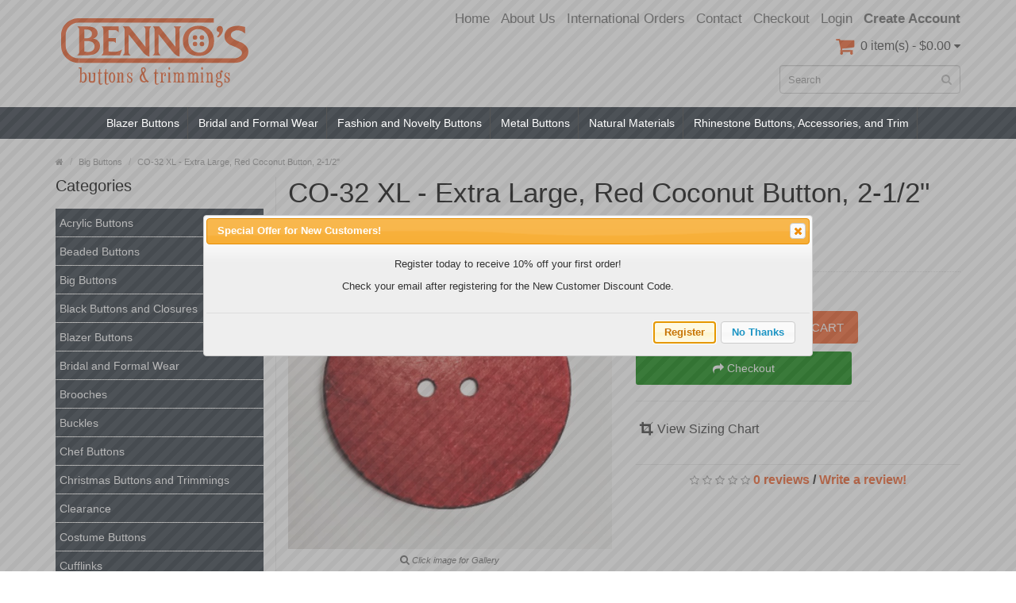

--- FILE ---
content_type: text/html; charset=utf-8
request_url: https://bennosbuttons.com/big-buttons-large-buttons?product_id=6961
body_size: 11140
content:
<!DOCTYPE html>
<!--[if IE]><![endif]-->
<!--[if IE 8 ]><html dir="ltr" lang="en" class="ie8"><![endif]-->
<!--[if IE 9 ]><html dir="ltr" lang="en" class="ie9"><![endif]-->
<!--[if (gt IE 9)|!(IE)]><!-->
<html dir="ltr" lang="en">
<!--<![endif]-->
<head>
	<meta name="google-site-verification" content="oUx2iuxSBttwurNk-jbPG-LXDBgP4OPJcg7z89ZX7PA" />
<meta charset="UTF-8" />
<meta name="viewport" content="width=device-width, initial-scale=1.0" />
<meta http-equiv="X-UA-Compatible" content="IE=edge">
<meta name="format-detection" content="telephone=no" />
<title>CO-32 XL - Extra Large, Red Coconut Button, 2-1/2&quot;</title>
<base href="https://bennosbuttons.com/" />
<meta name="description" content="A &quot;Statement&quot; Button for Apparel, Home-Decorating, Quilting, or Handbags" />
<meta name="keywords" content= "buttons, organic buttons, coconut buttons, large coconut buttons, natural buttons" />
<link href="https://bennosbuttons.com/index.php?route=product/product&amp;product_id=6961" rel="canonical" />
<link href="https://bennosbuttons.com/image/catalog/cart.png" rel="icon" />
<script src="catalog/view/javascript/jquery/jquery-2.1.1.min.js" type="text/javascript"></script>
<link href="catalog/view/theme/bigshop/js/bootstrap/css/bootstrap.min.css" rel="stylesheet" media="screen" />
<script src="catalog/view/theme/bigshop/js/bootstrap/js/bootstrap.min.js" type="text/javascript"></script>
<link href="catalog/view/javascript/font-awesome/css/font-awesome.min.css" rel="stylesheet" type="text/css" />
<link rel="stylesheet" type="text/css" href="catalog/view/theme/bigshop/stylesheet/stylesheet.min.css" />
<link href="catalog/view/javascript/jquery/magnific/magnific-popup.css" type="text/css" rel="stylesheet" media="screen" />
<link href="catalog/view/javascript/jquery/datetimepicker/bootstrap-datetimepicker.min.css" type="text/css" rel="stylesheet" media="screen" />
<link href="catalog/view/theme/bigshop/stylesheet/owl.carousel.css" type="text/css" rel="stylesheet" media="screen" />
<link href="catalog/view/javascript/jquery/ui112/jquery-ui.min.css" type="text/css" rel="stylesheet" media="screen" />
<link rel="stylesheet" type="text/css" href="catalog/view/theme/bigshop/stylesheet/responsive.min.css" />
<link href="catalog/view/theme/bigshop/stylesheet/zuma.css" rel="stylesheet" />
<script type="text/javascript" src="catalog/view/theme/bigshop/js/common.min.js"></script>
<script type="text/javascript" src="catalog/view/theme/bigshop/js/custom.min.js"></script>
<script src="index.php?route=product/product/uo_main_image_swap_js" type="text/javascript"></script>
<script src="catalog/view/javascript/jquery/magnific/jquery.magnific-popup.min.js" type="text/javascript"></script>
<script src="catalog/view/javascript/jquery/datetimepicker/moment.js" type="text/javascript"></script>
<script src="catalog/view/javascript/jquery/datetimepicker/bootstrap-datetimepicker.min.js" type="text/javascript"></script>
<script src="catalog/view/javascript/digitcart_form_builder/form-render.min.js" type="text/javascript"></script>
<script src="catalog/view/javascript/jquery/owl-carousel/owl.carousel.min.js" type="text/javascript"></script>
<script src="https://www.google.com/recaptcha/api.js" type="text/javascript"></script>
<script src="catalog/view/javascript/jquery/ui112/jquery-ui.min.js" type="text/javascript"></script>
<script src="catalog/view/javascript/jquery/ui/external/jquery.cookie.js" type="text/javascript"></script>
<script src="catalog/view/javascript/jquery/jg_registration.js" type="text/javascript"></script>
<script src="catalog/view/theme/bigshop/js/jquery.autocomplete.min.js" type="text/javascript"></script>
<style type="text/css">
body {  background-image: none;
 }
 #menu .navbar-nav {
text-align: center;
}
#menu .nav > li {
display: inline-block;
float: none;
}
body {
    background: #C3953D;
    filter: progid:DXImageTransform.Microsoft.gradient(startColorstr='#C3953D', endColorstr='#ffffff');
    background-image: -ms-linear-gradient(top left, #C3953D 0%, #FFFFFF 80%);
    background-image: -moz-linear-gradient(top left, #C3953D 0%, #FFFFFF 80%);
    background-image: -o-linear-gradient(top left, #C3953D 0%, #FFFFFF 80%);
    background-image: -webkit-gradient(linear, left top, right bottom, color-stop(0, #C3953D), color-stop(.8, #FFFFFF));
    background-image: -webkit-linear-gradient(top left, #C3953D 0%, #FFFFFF 80%);
    background-image: linear-gradient(to bottom right, #C3953D 0%, #FFFFFF 80%);
}
.ctas {
  height: 80px;
}
.left {
  width: 21%;
  float: left;
}
.right {
 width: 78%;
 float: left;
}
.left img, .right img {
width: 100%;
}
#header #cart .heading h4 {
background: none;
}
#header #cart .heading h4:before, #header #cart .heading h4:after {
border: 0;
}
#header #cart .heading h4:before {
    font-family: fontawesome ;
    color: #f15a23;
    margin-right: .5em;
    content: "\f07a";
    margin: 2px 0 0 0;
} @media screen and (max-width:800px) {
 #menu .navbar-nav {
text-align: left;
}
#menu .nav > li {
display:block;
}
}
</style>

              
</head>
<body class="product-product-6961">
	<div id="fb-root"></div>
	<script async defer crossorigin="anonymous" src="https://connect.facebook.net/en_US/sdk.js#xfbml=1&version=v10.0" nonce="5TuKmHH5"></script>
<section class="wrapper-box">
<div id="header" >
  <header class="header-row">
    <div class="container">
      <div class="table-container">
        <nav class="htop col-md-8 pull-right flip inner" id="top"> <span class="drop-icon visible-sm visible-xs"><i class="fa fa-align-justify"></i></span>
          <div id="top-links" class="nav pull-right flip">
            <ul>
                            <li><a href="https://bennosbuttons.com/index.php?route=account/login">Login</a></li>
              <li><a href="https://bennosbuttons.com/index.php?route=account/register"><strong>Create account</strong></a></li>
                          </ul>
          </div>
          <div class="pull-right flip left-top">
                        <div class="links">
              <ul>
              	<li><a href="/">Home</a></li>
                                <li><a href="http://bennosbuttons.com/about-us" target="_self"> About Us</a></li>
                                                                <li><a href="http://bennosbuttons.com/international" target="_self"> International Orders</a></li>
                                                                <li><a href="http://bennosbuttons.com/index.php?route=information/contact" target="_self"> Contact</a></li>
                                                                                                                <li><a href="https://bennosbuttons.com/index.php?route=checkout/checkout">Checkout</a></li>
                              </ul>
            </div>
              </div>
        </nav>
        <div class="col-table-cel col-md-3 col-sm-3 col-xs-12 inner">
                    
				<div id="logo"><a href="https://bennosbuttons.com/index.php?route=common/home"><img class="img-responsive" src="/image/catalog/logo.svg" title="Bennos Buttons and Trimmings" alt="Bennos Buttons and Trimmings" /></a></div>
			
                  </div>
        <div class="col-md-4 col-md-push-5 col-sm-8 col-xs-12 inner">
          <div class="links_contact pull-right flip">
            <ul>
                                        </ul>
          </div>
        </div>
        <div class="clearfix visible-sm-block visible-xs-block"></div>

        <div class="col-md-8 pull-right col-sm-4 col-xs-12 inner"> <div id="cart">
  <button type="button" data-toggle="dropdown" data-loading-text="Loading..." class="heading dropdown-toggle">
  <div class="pull-left flip">
    <h4></h4>
  </div>
  <span id="cart-total">0 item(s) - $0.00</span> <i class="fa fa-caret-down"></i></button>
  <ul class="dropdown-menu">
        <li>
      <p class="text-center">Your shopping cart is empty!</p>
    </li>
      </ul>
</div>
 </div>
        <div class="col-md-8 pull-right col-sm-4 col-xs-12 inner"> <div id="search" class="input-group">
  <input id="filter_name" type="text" name="search" value="" placeholder="Search" class="form-control input-lg" />
    <button type="button" class="button-search"><i class="fa fa-search"></i></button>
</div></div>
      </div>
    </div>
  </header>
      <nav id="menu" class="navbar full">
      <div class="navbar-header"> <span class="visible-xs visible-sm">
                Menu                <i class="fa fa-align-justify pull-right flip"></i></span>
        <!--<button type="button" class="btn btn-navbar navbar-toggle" data-toggle="collapse" data-target=".navbar-ex1-collapse">Go</button>-->
      </div>
            <div class="container">
                <div class="collapse navbar-collapse navbar-ex1-collapse">
          <ul class="nav navbar-nav">
                                                            <li class="categories_defu dropdown"><a class="dropdown-toggle" href="https://bennosbuttons.com/blazer-buttons">Blazer Buttons</a>
                            <div class="dropdown-menu">
                                <ul>
                                                                        <li>
                                        <a href="https://bennosbuttons.com/index.php?route=product/category&amp;path=119_177">Gold Blazer Buttons</a>
                                                          </li>
                                                                        <li>
                                        <a href="https://bennosbuttons.com/index.php?route=product/category&amp;path=119_176">Silver Blazer Buttons</a>
                                                          </li>
                                                    </ul>
                              </div>
                          </li>
                        <li class="categories_defu dropdown"><a class="dropdown-toggle" href="https://bennosbuttons.com/Bridal-Rhinestone-Accessories">Bridal and Formal Wear </a>
                            <div class="dropdown-menu">
                                <ul>
                                                                        <li>
                                        <a href="https://bennosbuttons.com/index.php?route=product/category&amp;path=125_171">Bridal Accessories</a>
                                                          </li>
                                                                        <li>
                                        <a href="https://bennosbuttons.com/index.php?route=product/category&amp;path=125_173">Covered Buttons</a>
                                                          </li>
                                                    </ul>
                              </div>
                          </li>
                        <li class="categories_defu dropdown"><a class="dropdown-toggle" href="https://bennosbuttons.com/Fashion-and-Novelty-Buttons-and-Buckles">Fashion and Novelty Buttons</a>
                          </li>
                        <li class="categories_defu dropdown"><a class="dropdown-toggle" href="https://bennosbuttons.com/metal">Metal Buttons </a>
                            <div class="dropdown-menu">
                                <ul>
                                                                        <li>
                                        <a href="https://bennosbuttons.com/metal/metal-blazer-buttons">Blazer Buttons</a>
                                                          </li>
                                                                        <li>
                                        <a href="https://bennosbuttons.com/metal/Fashion-Metal-Buttons">Metal Fashion Buttons</a>
                                                          </li>
                                                                        <li>
                                        <a href="https://bennosbuttons.com/metal/Gold-Metal-Buttons">Metal Gold Buttons</a>
                                                          </li>
                                                                        <li>
                                        <a href="https://bennosbuttons.com/index.php?route=product/category&amp;path=108_167">Metal Shirt Buttons</a>
                                                          </li>
                                                                        <li>
                                        <a href="https://bennosbuttons.com/metal/Silver-Metal-Buttons">Silver Metal Buttons</a>
                                                          </li>
                                                                        <li>
                                        <a href="https://bennosbuttons.com/metal/Western-buttons">Western and Southwestern Style Metal Buttons</a>
                                                          </li>
                                                    </ul>
                              </div>
                          </li>
                        <li class="categories_defu dropdown"><a class="dropdown-toggle" href="https://bennosbuttons.com/organic">Natural Materials</a>
                            <div class="dropdown-menu">
                                <ul>
                                                                        <li>
                                        <a href="https://bennosbuttons.com/organic/organic-buttons">Bamboo</a>
                                                          </li>
                                                                        <li>
                                        <a href="https://bennosbuttons.com/organic/coconut-buttons">Coconut</a>
                                                          </li>
                                                                        <li>
                                        <a href="https://bennosbuttons.com/organic/Corozo-Buttons">Corozo  (Tagua Nut)</a>
                                                          </li>
                                                                        <li>
                                        <a href="https://bennosbuttons.com/organic/Horn-Buttons">Horn and Bone</a>
                                                          </li>
                                                                        <li>
                                        <a href="https://bennosbuttons.com/organic/shell-buttons">Shell</a>
                                                          </li>
                                                                        <li>
                                        <a href="https://bennosbuttons.com/organic/wood-buttons">Wood</a>
                                                          </li>
                                                    </ul>
                              </div>
                          </li>
                        <li class="categories_defu dropdown"><a class="dropdown-toggle" href="https://bennosbuttons.com/Rhinestone-Buttons-and-Buckles">Rhinestone Buttons, Accessories, and Trim</a>
                            <div class="dropdown-menu">
                                <ul>
                                                                        <li>
                                        <a href="https://bennosbuttons.com/Rhinestone-Buttons-and-Buckles/large-rhinestone-buttons">Big Rhinestone Buttons</a>
                                                          </li>
                                                                        <li>
                                        <a href="https://bennosbuttons.com/Rhinestone-Buttons-and-Buckles/rhinestone-applique-trimmings">Rhinestone Trim</a>
                                                          </li>
                                                                        <li>
                                        <a href="https://bennosbuttons.com/Rhinestone-Buttons-and-Buckles/Swarovski-Buttons">Swarovski Buttons</a>
                                                          </li>
                                                    </ul>
                              </div>
                          </li>
                                                                                                                                                                                                                      </ul>
        </div>
              </div>
          </nav>
    </div>
<div id="container">
<div class="container">
  <ul class="breadcrumb">
        <li itemscope itemtype="http://data-vocabulary.org/Breadcrumb"><a href="https://bennosbuttons.com/index.php?route=common/home" itemprop="url"><span itemprop="title"><i class="fa fa-home"><dd>Home</dd></i></span></a></li>
        <li itemscope itemtype="http://data-vocabulary.org/Breadcrumb"><a href="https://bennosbuttons.com/big-buttons-large-buttons" itemprop="url"><span itemprop="title">Big Buttons</span></a></li>
        <li itemscope itemtype="http://data-vocabulary.org/Breadcrumb"><a href="https://bennosbuttons.com/big-buttons-large-buttons?product_id=6961" itemprop="url"><span itemprop="title">CO-32 XL - Extra Large, Red Coconut Button, 2-1/2&quot;</span></a></li>
      </ul>
  <div class="row"><aside id="column-left" class="col-sm-3 hidden-xs">
    <h3>Categories</h3>
<div class="list-group">
<ul class="list-item">
      <li><a href="https://bennosbuttons.com/acrylic-buttons">Acrylic Buttons</a></li>
        <li><a href="https://bennosbuttons.com/index.php?route=product/category&amp;path=172">Beaded Buttons</a></li>
        <li><a href="https://bennosbuttons.com/big-buttons-large-buttons" class="active">Big Buttons</a></li>
          <li><a href="https://bennosbuttons.com/black-buttons">Black Buttons and Closures</a></li>
        <li><a href="https://bennosbuttons.com/blazer-buttons">Blazer Buttons</a></li>
        <li><a href="https://bennosbuttons.com/Bridal-Rhinestone-Accessories">Bridal and Formal Wear </a></li>
        <li><a href="https://bennosbuttons.com/index.php?route=product/category&amp;path=162">Brooches</a></li>
        <li><a href="https://bennosbuttons.com/index.php?route=product/category&amp;path=170">Buckles</a></li>
        <li><a href="https://bennosbuttons.com/Chef-Buttons">Chef Buttons</a></li>
        <li><a href="https://bennosbuttons.com/index.php?route=product/category&amp;path=192">Christmas Buttons and Trimmings</a></li>
        <li><a href="https://bennosbuttons.com/index.php?route=product/category&amp;path=159">Clearance</a></li>
        <li><a href="https://bennosbuttons.com/index.php?route=product/category&amp;path=163">Costume Buttons</a></li>
        <li><a href="https://bennosbuttons.com/index.php?route=product/category&amp;path=157">Cufflinks</a></li>
        <li><a href="https://bennosbuttons.com/index.php?route=product/category&amp;path=158">Designer Buttons</a></li>
        <li><a href="https://bennosbuttons.com/index.php?route=product/category&amp;path=174">Dill Button Products</a></li>
        <li><a href="https://bennosbuttons.com/Fashion-and-Novelty-Buttons-and-Buckles">Fashion and Novelty Buttons</a></li>
        <li><a href="https://bennosbuttons.com/index.php?route=product/category&amp;path=168">Feathers</a></li>
        <li><a href="https://bennosbuttons.com/Frogs-Braided-Knot-Buttons">Frogs / Braided Buttons </a></li>
        <li><a href="https://bennosbuttons.com/glass-buttons">Glass Buttons</a></li>
        <li><a href="https://bennosbuttons.com/glue">Glue / Adhesives</a></li>
        <li><a href="https://bennosbuttons.com/holiday-and-occasion-buttons">Holiday and Occasion Buttons</a></li>
        <li><a href="https://bennosbuttons.com/index.php?route=product/category&amp;path=195">Jean Buttons with Tack</a></li>
        <li><a href="https://bennosbuttons.com/Scrap-booking-craft buttons-embellishments">Jesse James Buttons</a></li>
        <li><a href="https://bennosbuttons.com/Lace">Lace</a></li>
        <li><a href="https://bennosbuttons.com/Leather-Buttons-fashion-Buttons-Coat-Buttons-Sweater-Buttons">Leather Buttons and Accessories</a></li>
        <li><a href="https://bennosbuttons.com/metal">Metal Buttons </a></li>
        <li><a href="https://bennosbuttons.com/organic">Natural Materials</a></li>
        <li><a href="https://bennosbuttons.com/Miscellaneous-Buttons">Notions, Fasteners, and Closures</a></li>
        <li><a href="https://bennosbuttons.com/photo-image-buttons">Photo / Image Buttons</a></li>
        <li><a href="https://bennosbuttons.com/campaign-buttons">Pin-Back / Campaign Buttons</a></li>
        <li><a href="https://bennosbuttons.com/Rhinestone-Buttons-and-Buckles">Rhinestone Buttons, Accessories, and Trim</a></li>
        <li><a href="https://bennosbuttons.com/index.php?route=product/category&amp;path=122">Ribbon</a></li>
        <li><a href="https://bennosbuttons.com/scrapbooking-buttons">Scrapbook, Bulk, and Novelty Buttons</a></li>
        <li><a href="https://bennosbuttons.com/shirt-blouse-pant-buttons">Shirt, Blouse, and Pant Buttons</a></li>
        <li><a href="https://bennosbuttons.com/Suit-and-Sport-Coat-Buttons">Suit,  Sport Coat, and Overcoat Buttons</a></li>
        <li><a href="https://bennosbuttons.com/toggles">Toggles</a></li>
        <li><a href="https://bennosbuttons.com/index.php?route=product/category&amp;path=164">Trim, Appliques, and Patches</a></li>
        <li><a href="https://bennosbuttons.com/index.php?route=product/category&amp;path=185">Uniform Buttons</a></li>
        <li><a href="https://bennosbuttons.com/index.php?route=product/category&amp;path=193">Vintage and Collectible Buttons</a></li>
        <li><a href="https://bennosbuttons.com/index.php?route=product/category&amp;path=166">Waterbury Buttons</a></li>
        <li><a href="https://bennosbuttons.com/Fasteners-and-Miscellaneous-Buttons">Zippers </a></li>
      </ul>
</div>
  </aside>
                <div id="content" class="col-sm-9">      <div itemscope itemtype="http://schema.org/Product">
        <h1 itemprop="name">CO-32 XL - Extra Large, Red Coconut Button, 2-1/2&quot;</h1>
        <div class="row product-info">
                                                                      <div class="col-sm-6">
            <script src="catalog/view/theme/bigshop/js/jquery.elevateZoom-3.0.8.min.js"></script>
            <script src="catalog/view/javascript/jquery/swipebox/lib/ios-orientationchange-fix.js"></script>
            <script src="catalog/view/javascript/jquery/swipebox/js/jquery.swipebox.min.js"></script>
            <link rel="stylesheet" href="catalog/view/javascript/jquery/swipebox/css/swipebox.min.css">
                        <div class="image"><img class="img-responsive" itemprop="image" id="zoom_01" src="https://bennosbuttons.com/image/cache/catalog/co32new-350x350.jpg" uo_main_image_id="main_image" title="CO-32 XL - Extra Large, Red Coconut Button, 2-1/2&quot;" alt="CO-32 XL - Extra Large, Red Coconut Button, 2-1/2&quot;" data-zoom-image="https://bennosbuttons.com/image/cache/catalog/co32new-500x500.jpg" /> </div>
                                    <div class="center-block text-center "><span class="zoom-gallery"><i class="fa fa-search"></i> Click image for Gallery</span></div>
                                                <div class="image-additional" id="gallery_01">
                            <a class="thumbnail" href="#" data-zoom-image="https://bennosbuttons.com/image/cache/catalog/co32new-500x500.jpg" data-image="https://bennosbuttons.com/image/cache/catalog/co32new-350x350.jpg" title="CO-32 XL - Extra Large, Red Coconut Button, 2-1/2&quot;"> <img src="https://bennosbuttons.com/image/cache/catalog/co32new-350x350.jpg" uo_main_image_id="main_image" title="CO-32 XL - Extra Large, Red Coconut Button, 2-1/2&quot;" alt = "CO-32 XL - Extra Large, Red Coconut Button, 2-1/2&quot;"/></a>
                                          <a class="thumbnail" href="#" data-zoom-image="" data-image="" title="CO-32 XL - Extra Large, Red Coconut Button, 2-1/2&quot;"><img src="" title="CO-32 XL - Extra Large, Red Coconut Button, 2-1/2&quot;" alt="CO-32 XL - Extra Large, Red Coconut Button, 2-1/2&quot;" /></a>
                          </div>
                                    <script type="text/javascript">
  $("#zoom_01").elevateZoom({zoomType: 'inner'});
  </script>
                                    <script type="text/javascript">
$("#zoom_01").elevateZoom({
	gallery:'gallery_01',
	cursor: 'pointer',
	galleryActiveClass: 'active',
	imageCrossfade: true,
	zoomWindowFadeIn: 500,
	zoomWindowFadeOut: 500,
	lensFadeIn: 500,
	lensFadeOut: 500,
	loadingIcon: 'catalog/view/theme/bigshop/image/progress.gif'}); 
//////pass the images to swipebox
$("#zoom_01").bind("click", function(e) {
  var ez =   $('#zoom_01').data('elevateZoom');
	$.swipebox(ez.getGalleryList());
  return false;
});</script>
          </div>
                                                            <div class="col-sm-6">
            <ul class="list-unstyled description">
                            <li><b>Product Code:</b> <span itemprop="mpn">CO-32 XL - Red</span></li>
                                      <li><b>Availability:</b> <span style="color:#53af2e; font-weight:bold;">In Stock</span></li>
                      </ul>
                        
            <ul class="price-box" class="list-unstyled">
                        <li class="price" itemprop="offers" itemscope itemtype="http://schema.org/Offer"><span class="real" itemprop="price">Price: <span id="uo_price">$5.03</span></span><span itemprop="availability" content="In Stock"></span></li>
                                                            </ul>
                        <div id="product">
                                                        <div class="cart">
                <div>
                  <div class="qty">
                    <label class="control-label" for="input-quantity">Qty</label>
                    <a class="qtyBtn mines" href="javascript:void(0);">-</a>
                    <input type="text" name="quantity" value="1" size="2" id="input-quantity" class="form-control" />
                    <a class="qtyBtn plus" href="javascript:void(0);">+</a>
                    
                    <input type="hidden" name="product_id" value="6961" />
                    <div class="clear"></div>
                  </div>
                  <button type="button" id="button-cart" data-loading-text="Loading..." class="btn btn-primary btn-lg">Add to Cart</button> <a class="btn btn-primary btn-checkout" href="index.php?route=checkout/checkout"><i class="fa fa-share"></i> Checkout</a>
                    <hr>
                     <a href="/download/sizing_chart.pdf" target="_blank" style="display: block; margin: 25px 0; color: #333; font-size: 16px;"><i class="fa fa-crop" style="margin: 0 5px; font-size: 18px;"></i><span class="padding-top: 3px; margin-left: 4px;">View Sizing Chart</span></a>
                </div>
                <div>
                  <button type="button" class="wishlist" onclick="wishlist.add('6961');"><i class="fa fa-heart"></i> Add to Wish List</button>
                  <br />
                  <button type="button" class="compare" onclick="compare.add('6961');"><i class="fa fa-exchange"></i> Compare this Product</button>
                </div>
              </div>
            </div>
                        <div class="rating" itemprop="aggregateRating" itemscope itemtype="http://schema.org/AggregateRating">
            <meta itemprop="ratingValue" content="0" />
              <p>
                                                <span class="fa fa-stack"><i class="fa fa-star-o fa-stack-1x"></i></span>
                                                                <span class="fa fa-stack"><i class="fa fa-star-o fa-stack-1x"></i></span>
                                                                <span class="fa fa-stack"><i class="fa fa-star-o fa-stack-1x"></i></span>
                                                                <span class="fa fa-stack"><i class="fa fa-star-o fa-stack-1x"></i></span>
                                                                <span class="fa fa-stack"><i class="fa fa-star-o fa-stack-1x"></i></span>
                                                <a href="" onclick="$('a[href=\'#tab-review\']').trigger('click'); return false;"><span itemprop="reviewCount">0 reviews</span></a> / <a href="" onclick="$('a[href=\'#tab-review\']').trigger('click'); $('html, body').animate({ scrollTop: $(this).offset().top }, 500); return false;">Write a review!</a></p>
            </div>
                        
                      </div>
        </div>
        <ul class="nav nav-tabs">
          <li class="active"><a href="#tab-description" data-toggle="tab">Description</a></li>
                              <li><a href="#tab-review" data-toggle="tab">Reviews (0)</a></li>
                  </ul>
        <div class="tab-content">
          <div class="tab-pane active" id="tab-description" itemprop="description"><p>
	<span style="font-size: 14px;"><span style="font-family: verdana,geneva,sans-serif;">2-1/2" inch&nbsp; (63mm)&nbsp;&nbsp;&nbsp; <span style="background-color: rgb(239, 198, 49);"><span style="color: rgb(0, 0, 255);"><span style="font-style: italic;"><span style="font-weight: bold;">--&nbsp; Sold Per Piece&nbsp; --</span></span></span></span><br></span></span></p>
<p>
	<span style="font-size: 16px;"><span style="font-family: verdana,geneva,sans-serif;"><em>Our Very Biggest Hand-Dyed Red Coconut Button.&nbsp;</em></span></span><em style="font-family: verdana, geneva, sans-serif; font-size: 16px;">Lighter and Darker Natural Shades Mixed.</em></p><p><span style="font-size: 16px;"><span style="font-family: verdana,geneva,sans-serif;"><em>Slightly Cupped, with Rounded Back.<br>
	A Terrific "Statement" Button for Apparel, Home-Decorating, Quilting, or Handbags</em></span></span></p>
<p>
	<span style="font-size: 12px;"><span style="font-family: verdana,geneva,sans-serif;"><em><strong>Natural Finish (shades may vary)</strong></em></span></span></p>
<p>
	<br>
	<br>
	&nbsp;</p>
                      <hr>
            <!-- AddThis Button BEGIN -->
                        <div class="addthis_toolbox addthis_default_style"> <a class="addthis_button_facebook_like" fb:like:layout="button_count"></a> <a class="addthis_button_tweet"></a> <a class="addthis_button_google_plusone" g:plusone:size="medium"></a> <a class="addthis_button_pinterest_pinit" pi:pinit:layout="horizontal" pi:pinit:url="http://www.addthis.com/features/pinterest" pi:pinit:media="http://www.addthis.com/cms-content/images/features/pinterest-lg.png"></a> <a class="addthis_counter addthis_pill_style"></a> </div>
            <script type="text/javascript" src="//s7.addthis.com/js/300/addthis_widget.js#pubid=ra-514863386b357649"></script>
                                                <!-- AddThis Button END -->
                      </div>
                              <div class="tab-pane" id="tab-review">
            <form class="form-horizontal" id="form-review">
              <div id="review"></div>
              <h2>Write a review</h2>
                <p><em>Please take a moment to share your thoughts about your recent purchase.
All customer feedback is welcome as we strive to improve our products and service.
Thank you.
</em></p>
                            <div class="form-group required">
                <div class="col-sm-12">
                  <label class="control-label" for="input-name">Your Name</label>
                  <input type="text" name="name" value="" id="input-name" class="form-control" />
                </div>
              </div>
              <div class="form-group required">
                <div class="col-sm-12">
                  <label class="control-label" for="input-review">Your Review</label>
                  <textarea name="text" rows="5" id="input-review" class="form-control"></textarea>
                  <div class="help-block"><span class="text-danger">Note:</span> HTML is not translated!</div>
                </div>
              </div>
              <div class="form-group required">
                <div class="col-sm-12">
                  <label class="control-label">Rating</label>
                  &nbsp;&nbsp;&nbsp; Bad&nbsp;
                  <input type="radio" name="rating" value="1" />
                  &nbsp;
                  <input type="radio" name="rating" value="2" />
                  &nbsp;
                  <input type="radio" name="rating" value="3" />
                  &nbsp;
                  <input type="radio" name="rating" value="4" />
                  &nbsp;
                  <input type="radio" name="rating" value="5" />
                  &nbsp;Good</div>
              </div>
                <div class="form-group required">
    <div class="col-sm-offset-2 col-sm-10">
      <div class="g-recaptcha" data-sitekey="6Ld3tyQsAAAAAHnQz78VhuaK0dKEQ0RwHeM4nMKk"></div>
          </div>
  </div>
              <div class="buttons">
                <div class="pull-right">
                  <button type="button" id="button-review" data-loading-text="Loading..." class="btn btn-primary">Continue</button>
                </div>
              </div>
                          </form>
          </div>
                  </div>
        
                        
                
        
        
      </div>
      </div>
    </div>
</div>
<script type="text/javascript"><!--
$('select[name=\'recurring_id\'], input[name="quantity"]').change(function(){
	$.ajax({
		url: 'index.php?route=product/product/getRecurringDescription',
		type: 'post',
		data: $('input[name=\'product_id\'], input[name=\'quantity\'], select[name=\'recurring_id\']'),
		dataType: 'json',
		beforeSend: function() {
			$('#recurring-description').html('');
		},
		success: function(json) {
			$('.alert, .text-danger').remove();

			if (json['success']) {
				$('#recurring-description').html(json['success']);
			}
		}
	});
});
//--></script>
<script type="text/javascript"><!--
$('#button-cart').on('click', function() {
if (isNaN($('input[name="quantity"]').val()) || !+$('input[name="quantity"]').val()) return false;
	$.ajax({
		url: 'index.php?route=checkout/cart/add',
		type: 'post',
		data: $('#product input[type=\'text\'], #product input[type=\'hidden\'], #product input[type=\'radio\']:checked, #product input[type=\'checkbox\']:checked, #product select, #product textarea'),
		dataType: 'json',
		beforeSend: function() {
			$('#button-cart').button('loading');
		},
		complete: function() {
			$('#button-cart').button('reset');
		},
		success: function(json) {
			$('.alert, .text-danger').remove();
			$('.form-group').removeClass('has-error');

			if (json['error']) {
				if (json['error']['option']) {
					for (i in json['error']['option']) {
						var element = $('#input-option' + i.replace('_', '-'));

						if (element.parent().hasClass('input-group')) {
							element.parent().after('<div class="text-danger">' + json['error']['option'][i] + '</div>');
						} else {
							element.after('<div class="text-danger">' + json['error']['option'][i] + '</div>');
						}
					}
				}


				if (json['error']['quantity']) {
					$('#content .cart').before('<div class="alert alert-danger"><i class="fa fa-exclamation-circle"></i> ' + json['error']['quantity']['msg'] + '<button type="button" class="close" data-dismiss="alert">×</button></div>');
					$('#input-quantity').val(json['error']['quantity']['value']);
				}
			
				if (json['error']['recurring']) {
					$('select[name=\'recurring_id\']').after('<div class="text-danger">' + json['error']['recurring'] + '</div>');
				}

				// Highlight any found errors
				$('.text-danger').parent().addClass('has-error');
			}

			if (json['success']) {
				$('.breadcrumb').after('<div class="alert alert-success">' + json['success'] + '<button type="button" class="close" data-dismiss="alert">&times;</button></div>');

				$('#cart > button').html('<div class="pull-left flip"><h4></h4></div><span id="cart-total"> ' + json['total'] + '</span> <i class="fa fa-caret-down"></i>');

				$('html, body').animate({ scrollTop: 0 }, 'slow');

				$('#cart > ul').load('index.php?route=common/cart/info ul li');
			}
		},
        error: function(xhr, ajaxOptions, thrownError) {
            alert(thrownError + "\r\n" + xhr.statusText + "\r\n" + xhr.responseText);
        }
	});
});
//--></script>
<script type="text/javascript"><!--
$('.date').datetimepicker({
	pickTime: false
});

$('.datetime').datetimepicker({
	pickDate: true,
	pickTime: true
});

$('.time').datetimepicker({
	pickDate: false
});

$('button[id^=\'button-upload\']').on('click', function() {
	var node = this;

	$('#form-upload').remove();

	$('body').prepend('<form enctype="multipart/form-data" id="form-upload" style="display: none;"><input type="file" name="file" /></form>');

	$('#form-upload input[name=\'file\']').trigger('click');

	if (typeof timer != 'undefined') {
    	clearInterval(timer);
	}

	timer = setInterval(function() {
		if ($('#form-upload input[name=\'file\']').val() != '') {
			clearInterval(timer);

			$.ajax({
				url: 'index.php?route=tool/upload',
				type: 'post',
				dataType: 'json',
				data: new FormData($('#form-upload')[0]),
				cache: false,
				contentType: false,
				processData: false,
				beforeSend: function() {
					$(node).button('loading');
				},
				complete: function() {
					$(node).button('reset');
				},
				success: function(json) {
					$('.text-danger').remove();

					if (json['error']) {
						$(node).parent().find('input').after('<div class="text-danger">' + json['error'] + '</div>');
					}

					if (json['success']) {
						alert(json['success']);

						$(node).parent().find('input').attr('value', json['code']);
					}
				},
				error: function(xhr, ajaxOptions, thrownError) {
					alert(thrownError + "\r\n" + xhr.statusText + "\r\n" + xhr.responseText);
				}
			});
		}
	}, 500);
});
//--></script>
<script type="text/javascript"><!--
$('#review').delegate('.pagination a', 'click', function(e) {
  e.preventDefault();

    $('#review').fadeOut('slow');

    $('#review').load(this.href);

    $('#review').fadeIn('slow');
});

$('#review').load('index.php?route=product/product/review&product_id=6961');

$('#button-review').on('click', function() {
	$.ajax({
		url: 'index.php?route=product/product/write&product_id=6961',
		type: 'post',
		dataType: 'json',
		data: $("#form-review").serialize(),
		beforeSend: function() {
			$('#button-review').button('loading');
		},
		complete: function() {
			$('#button-review').button('reset');
		},
		success: function(json) {
			$('.alert-success, .alert-danger').remove();

			if (json['error']) {
				$('#review').after('<div class="alert alert-danger"><i class="fa fa-exclamation-circle"></i> ' + json['error'] + '</div>');
			}

			if (json['success']) {
				$('#review').after('<div class="alert alert-success"><i class="fa fa-check-circle"></i> ' + json['success'] + '</div>');

				$('input[name=\'name\']').val('');
				$('textarea[name=\'text\']').val('');
				$('input[name=\'rating\']:checked').prop('checked', false);
			}
		}
	});
});

//--></script>

			<style>
			.verified_buyer {
				background-color: #698b22;
				color: #ffffff;
				padding: 2px 3px;
				font-size: 11px;
				font-weight: normal;
				-webkit-border-radius: 3px;
				-khtml-border-radius: 3px;    
				-moz-border-radius: 3px;
				border-radius: 3px;
			}
			</style>
			
 <div style="display:none;" id="uo_product"  uo_price_live_update="1" uo_price_display="2" uo_price_multiply_quantity="1"></div>


<script type="text/javascript">
if (!window.console) {var console = {};}
if (!console.log) {console.log = function() {};}

function updatePx() {
	//console.log('Uber Options - Price: updatePx() called');
		var ajaxurl = 'index.php?route=product/product/uberoptionsupdatePrice';
	
	jQuery.ajax({
		type: 'post',
		url: ajaxurl,
		dataType: 'json',
		data: jQuery(':input[name^="option"][type=\'checkbox\']:checked, :input[type=\'hidden\'], :input[type=\'text\'], :input[type=\'textarea\'], :input[name^="option"][type=\'radio\']:checked, select[name^="option"], :input[name=\'quantity\']'),

		success: function (data) {
			//console.log('uo_price - price: '+data.price);
			//console.log('uo_price - special: '+data.special);
			//console.log('uo_price - tax: '+data.tax);

			// Update the main price with the new price.
									/*
			jQuery('#uo_price').animate({ opacity: 0 }).queue(function(n){jQuery(this).html(data.price); n();}).animate({ opacity: 255 });
			jQuery('#uo_special').animate({ opacity: 0 }).delay(100).queue(function(n){jQuery(this).html(data.special); n();}).animate({ opacity: 255 });
			jQuery('#uo_tax').animate({ opacity: 0 }).delay(200).queue(function(n){jQuery(this).html(data.tax); n();}).animate({ opacity: 255 });
			if(data.quantity < 2) data.per_piece = '';
			jQuery('#per-piece').html(data.per_piece);
			*/
			if(data.quantity >= discount_min) data.per_piece += ' *';
			if(jQuery('#uo_special').html()) {
				jQuery('#uo_special').html(data.per_piece);
			} else {
				jQuery('#uo_price').html(data.per_piece);
			}
			if (data.discount_html) {
				$('#product_discounts').html(data.discount_html);
			}
								},
		error: function(xhr, ajaxOptions, thrownError) {
			console.log(thrownError + "\r\n" + xhr.statusText + "\r\n" + xhr.responseText);
		}
	});
}

jQuery(document).ready(function () {
	//console.log('Uber Options - Price: initialized');
	var $updateOnLoad = true; // To get initial default product options, this must be true
	if ($updateOnLoad) {
		updatePx();
	}

	// Update whenever the triggerable page inputs are changed
	$('.qtyBtn').click(function() {
		var attr = $('#uo_product').attr('uo_price_live_update');
		if (typeof attr !== typeof undefined && parseInt(attr)) {
			updatePx();
		}
	});

	jQuery(':input[name^="option"],:input[name^="quantity"]').on('change input', function(){
		var attr = $('#uo_product').attr('uo_price_live_update');
		if (typeof attr !== typeof undefined && parseInt(attr)) {
			updatePx();
		}
	});
	
	$('li.price').append('<span style="font-size: 12px; padding-left: 15px; font-weight: normal;" id="per-piece"></span>')

});
var discount_min = 99999999</script>

            
</div>
</div>
</div>
</section>
<footer id="footer">

          
	<table class="nl-container" width="100%" border="0" cellpadding="0" cellspacing="0" role="presentation" style="mso-table-lspace: 0pt; mso-table-rspace: 0pt; background-color: #FFFFFF;">
		<tbody>
			<tr>
				<td>
					<table class="row row-1" align="center" width="100%" border="0" cellpadding="0" cellspacing="0" role="presentation" style="mso-table-lspace: 0pt; mso-table-rspace: 0pt;">
						<tbody>
							<tr>
								<td>
									<table class="row-content stack" align="center" border="0" cellpadding="0" cellspacing="0" role="presentation" style="mso-table-lspace: 0pt; mso-table-rspace: 0pt; background-color: #27303b; color: #000000; width: 100%;" width="900">
										<tbody>
											<tr>
												<td class="column column-1" width="50%" style="mso-table-lspace: 0pt; mso-table-rspace: 0pt; font-weight: 400; text-align: left; vertical-align: top; border-top: 0px; border-right: 0px; border-bottom: 0px; border-left: 0px;">
													<table class="heading_block" width="100%" border="0" cellpadding="0" cellspacing="0" role="presentation" style="mso-table-lspace: 0pt; mso-table-rspace: 0pt;">
														<tr>
															<td style="width:100%;text-align:center;padding-top:22px;padding-bottom:5px;">
																<h1 style="margin: 0; color: #fff; font-size: 23px; font-family: Arial, Helvetica Neue, Helvetica, sans-serif; line-height: 120%; text-align: right; direction: ltr; font-weight: 700; letter-spacing: normal; margin-top: 0; margin-bottom: 0;"><span class="tinyMce-placeholder">Sign Up for Amazing Offers</span></h1>
															</td>
														</tr>
													</table>
												</td>
												<td class="column column-2" width="50%" style="mso-table-lspace: 0pt; mso-table-rspace: 0pt; font-weight: 400; text-align: left; vertical-align: top; border-top: 0px; border-right: 0px; border-bottom: 0px; border-left: 0px;">
													<table class="button_block" width="100%" border="0" cellpadding="0" cellspacing="0" role="presentation" style="mso-table-lspace: 0pt; mso-table-rspace: 0pt;">
														<tr>
															<td style="text-align:left;padding-top:15px;padding-right:10px;padding-bottom:15px;padding-left:10px;">
																<a href="https://bennosbuttons.com/newsletter-subscribe" target="_blank" style="text-decoration:none;display:inline-block;color:#ffffff;background-color:#f15a23;border-radius:4px;width:auto;padding-top:5px;padding-bottom:5px;font-family:Arial, Helvetica Neue, Helvetica, sans-serif;text-align:center;mso-border-alt:none;word-break:keep-all;width: 52% !important;
    font-weight: bold;"><span style="padding-left:20px;padding-right:20px;font-size:16px;display:inline-block;letter-spacing:normal;"><span style="font-size: 16px; line-height: 2; word-break: break-word; mso-line-height-alt: 32px;">Susbscribe to Newsletter</span></span></a>
																
															</td>
														</tr>
													</table>
												</td>
											</tr>
										</tbody>
									</table>
								</td>
							</tr>
						</tbody>
					</table>
				</td>
			</tr>
		</tbody>
	</table><!-- End -->
</body>

</html>
			
  <div class="fpart-first">
    <div class="container">
      <div class="row">
                <div class="column col-lg-2 col-md-2 col-sm-3 col-xs-12">
          <h5>Information</h5>
          <ul>
            			            			            			            			            <li><a href="https://bennosbuttons.com/store-info">Online Store Info</a></li>
			            			            <li><a href="https://bennosbuttons.com/about-us">About Us</a></li>
			            			            <li><a href="https://bennosbuttons.com/international">International Orders</a></li>
			            			            <li><a href="https://bennosbuttons.com/privacy-policy">Privacy Policy</a></li>
			            <li><a href="https://bennosbuttons.com/download/sizing_chart.pdf">Sizing Chart</a></li>
          </ul>
        </div>
                <div class="column col-lg-2 col-md-2 col-sm-3 col-xs-12">
          <h5>Customer Service</h5>
          <ul>
            <li><a href="https://bennosbuttons.com/index.php?route=information/contact">Contact Us</a></li>
            
           
            <li><a href="https://bennosbuttons.com/index.php?route=information/sitemap">Site Map</a></li>
            			            <li><a href="https://bennosbuttons.com/shipping">Shipping and Returns Policy</a></li>
			            			            <li><a href="https://bennosbuttons.com/button-care">Button Care</a></li>
			            			            <li><a href="https://bennosbuttons.com/links-resources">Links and Resources</a></li>
			            			            			            			            			                      </ul>
        </div>
        <!--<div class="column col-lg-2 col-md-2 col-sm-3 col-xs-12">
          <h5>Extras</h5>
          <ul>
            
            
           
            <li><a href="https://bennosbuttons.com/index.php?route=account/voucher">Gift Vouchers</a></li>
                        <li><a href="https://bennosbuttons.com/index.php?route=product/special">Specials</a></li>
          </ul>
        </div>-->
        <div class="column col-lg-2 col-md-2 col-sm-3 col-xs-12">
          <h5>My Account</h5>
          <ul>
            <li><a href="https://bennosbuttons.com/index.php?route=account/account">My Account</a></li>
            <li><a href="https://bennosbuttons.com/index.php?route=account/order">Order History</a></li>
            <li><a href="https://bennosbuttons.com/index.php?route=account/wishlist">Wish List</a></li>
            <li><a href="https://bennosbuttons.com/index.php?route=account/newsletter">Newsletter</a></li>
          </ul>
        </div>
                        <div class="about_details col-lg-5 col-md-4 col-sm-12 col-xs-12">
                              <h5>About Benno's Buttons and Trimmings</h5>
<p>Benno's Buttons and Trimmings has been a respected nationwide supplier of quality products and services to apparel designers and other industry professionals for many years.&nbsp; Our local retail customers have come to rely on Benno's for a wide variety of buttons, ribbons, and other trimmings to accent and augment their fashion and home decorating projects.&nbsp;</p>
<h5>Benno’s Custom Services and Volume Discounts</h5>
<p>Benno's Buttons and Trimmings offers a large selection of items at wholesale and high-volume discounts.&nbsp; Many of these products are in stock and ready to ship; others can be back-ordered.&nbsp;&nbsp;</h6>
<h6>We also offer several custom services including dye-to-match, customer-supplied fabric for covered buttons, logo buttons, and campaign-style buttons.</p>
<p>Please contact a Benno’s Customer Service representative at <a href="tel:214.634.2324">214.634.2324</a> for “By the Gross” pricing and/or quotes on our custom services.</p>
        </div>
                      </div>
    </div>
  </div>
  <div class="fpart-second">
    <div class="container">
      <div id="powered" class="clearfix">
        <div class="row">
          <div class="col-md-4">
                        <div class="payments_types">
                                                        <img data-toggle="tooltip" src="catalog/view/theme/bigshop/image/payment_paypal.png" alt="paypal" title="PayPal">
                                                                      <img data-toggle="tooltip" src="catalog/view/theme/bigshop/image/payment_american.png" alt="american-express" title="American Express">
                                                                                                                <img data-toggle="tooltip" src="catalog/view/theme/bigshop/image/payment_mastercard.png" alt="mastercard" title="MasterCard">
                                                                      <img data-toggle="tooltip" src="catalog/view/theme/bigshop/image/payment_visa.png" alt="visa" title="Visa">
                                                                                                                                                                                    </div>
                      </div>
          <div class="powered_text pull-left flip col-md-4">
                                                                                                                                                                                                                                                                                                                                                                                                                                                                                                                                                                                                                                                                                                                                                                                                                                                                                                                                                                                                                                                                                                                                                                                                                                                                                                                                                                                                                                                                                                                                                                                                                                    Bennos Buttons © 2021<br>                                                                      </div>
          <div class="col-md-4">
                        <div class="social pull-right flip">
                            <a href="https://www.facebook.com/pages/Bennos-Buttons/412903892149336" target="_blank"> <img data-toggle="tooltip" src="catalog/view/theme/bigshop/image/socialicons/facebook.png" alt="Facebook" title="Facebook"></a>
                                          <a href="https://twitter.com/BennosButtons" target="_blank"> <img data-toggle="tooltip" src="catalog/view/theme/bigshop/image/socialicons/twitter.png" alt="Twitter" title="Twitter"> </a>
                                                        <a href="https://www.pinterest.com/bennosbuttons/" target="_blank"> <img data-toggle="tooltip" src="catalog/view/theme/bigshop/image/socialicons/pinterest.png" alt="Pinterest" title="Pinterest"> </a>
                                                                                                                                                                                                                                                                                                                                                                                                                                                                                                                                                                                                          </div>
                      </div>
        </div>
      </div>
          </div>
  </div>
    <div id="back-top"><a data-toggle="tooltip" title="Back to Top" href="javascript:void(0)" class="backtotop"><i class="fa fa-chevron-up"></i></a></div>
  </footer>
</section>

			<script>
			  (function(i,s,o,g,r,a,m){i['GoogleAnalyticsObject']=r;i[r]=i[r]||function(){
			  (i[r].q=i[r].q||[]).push(arguments)},i[r].l=1*new Date();a=s.createElement(o),
			  m=s.getElementsByTagName(o)[0];a.async=1;a.src=g;m.parentNode.insertBefore(a,m)
			  })(window,document,'script','https://www.google-analytics.com/analytics.js','ga');
			
			  ga('create', 'UA-47433921-1', 'auto');
			  ga('send', 'pageview');
			
			</script>
			
</body></html>

--- FILE ---
content_type: text/html; charset=utf-8
request_url: https://bennosbuttons.com/index.php?route=information/information/register
body_size: 198
content:
<style type="text/css">
p { font-size: 1em; text-align: center; margin: 10px 0; }</style>
<p>
	Register today to receive 10% off your first order!</p>
<p>
	Check your email after registering for the New Customer Discount Code.</p>



--- FILE ---
content_type: text/html; charset=UTF-8
request_url: https://bennosbuttons.com/index.php?route=product/product/uberoptionsupdatePrice
body_size: 103
content:
{"price":"$5.03","special":null,"tax":"$5.03","per_piece":"$5.03","quantity":1,"discounts":[],"discount_html":""}

--- FILE ---
content_type: text/html; charset=utf-8
request_url: https://www.google.com/recaptcha/api2/anchor?ar=1&k=6Ld3tyQsAAAAAHnQz78VhuaK0dKEQ0RwHeM4nMKk&co=aHR0cHM6Ly9iZW5ub3NidXR0b25zLmNvbTo0NDM.&hl=en&v=PoyoqOPhxBO7pBk68S4YbpHZ&size=normal&anchor-ms=20000&execute-ms=30000&cb=x0nyaqvjkkb0
body_size: 49379
content:
<!DOCTYPE HTML><html dir="ltr" lang="en"><head><meta http-equiv="Content-Type" content="text/html; charset=UTF-8">
<meta http-equiv="X-UA-Compatible" content="IE=edge">
<title>reCAPTCHA</title>
<style type="text/css">
/* cyrillic-ext */
@font-face {
  font-family: 'Roboto';
  font-style: normal;
  font-weight: 400;
  font-stretch: 100%;
  src: url(//fonts.gstatic.com/s/roboto/v48/KFO7CnqEu92Fr1ME7kSn66aGLdTylUAMa3GUBHMdazTgWw.woff2) format('woff2');
  unicode-range: U+0460-052F, U+1C80-1C8A, U+20B4, U+2DE0-2DFF, U+A640-A69F, U+FE2E-FE2F;
}
/* cyrillic */
@font-face {
  font-family: 'Roboto';
  font-style: normal;
  font-weight: 400;
  font-stretch: 100%;
  src: url(//fonts.gstatic.com/s/roboto/v48/KFO7CnqEu92Fr1ME7kSn66aGLdTylUAMa3iUBHMdazTgWw.woff2) format('woff2');
  unicode-range: U+0301, U+0400-045F, U+0490-0491, U+04B0-04B1, U+2116;
}
/* greek-ext */
@font-face {
  font-family: 'Roboto';
  font-style: normal;
  font-weight: 400;
  font-stretch: 100%;
  src: url(//fonts.gstatic.com/s/roboto/v48/KFO7CnqEu92Fr1ME7kSn66aGLdTylUAMa3CUBHMdazTgWw.woff2) format('woff2');
  unicode-range: U+1F00-1FFF;
}
/* greek */
@font-face {
  font-family: 'Roboto';
  font-style: normal;
  font-weight: 400;
  font-stretch: 100%;
  src: url(//fonts.gstatic.com/s/roboto/v48/KFO7CnqEu92Fr1ME7kSn66aGLdTylUAMa3-UBHMdazTgWw.woff2) format('woff2');
  unicode-range: U+0370-0377, U+037A-037F, U+0384-038A, U+038C, U+038E-03A1, U+03A3-03FF;
}
/* math */
@font-face {
  font-family: 'Roboto';
  font-style: normal;
  font-weight: 400;
  font-stretch: 100%;
  src: url(//fonts.gstatic.com/s/roboto/v48/KFO7CnqEu92Fr1ME7kSn66aGLdTylUAMawCUBHMdazTgWw.woff2) format('woff2');
  unicode-range: U+0302-0303, U+0305, U+0307-0308, U+0310, U+0312, U+0315, U+031A, U+0326-0327, U+032C, U+032F-0330, U+0332-0333, U+0338, U+033A, U+0346, U+034D, U+0391-03A1, U+03A3-03A9, U+03B1-03C9, U+03D1, U+03D5-03D6, U+03F0-03F1, U+03F4-03F5, U+2016-2017, U+2034-2038, U+203C, U+2040, U+2043, U+2047, U+2050, U+2057, U+205F, U+2070-2071, U+2074-208E, U+2090-209C, U+20D0-20DC, U+20E1, U+20E5-20EF, U+2100-2112, U+2114-2115, U+2117-2121, U+2123-214F, U+2190, U+2192, U+2194-21AE, U+21B0-21E5, U+21F1-21F2, U+21F4-2211, U+2213-2214, U+2216-22FF, U+2308-230B, U+2310, U+2319, U+231C-2321, U+2336-237A, U+237C, U+2395, U+239B-23B7, U+23D0, U+23DC-23E1, U+2474-2475, U+25AF, U+25B3, U+25B7, U+25BD, U+25C1, U+25CA, U+25CC, U+25FB, U+266D-266F, U+27C0-27FF, U+2900-2AFF, U+2B0E-2B11, U+2B30-2B4C, U+2BFE, U+3030, U+FF5B, U+FF5D, U+1D400-1D7FF, U+1EE00-1EEFF;
}
/* symbols */
@font-face {
  font-family: 'Roboto';
  font-style: normal;
  font-weight: 400;
  font-stretch: 100%;
  src: url(//fonts.gstatic.com/s/roboto/v48/KFO7CnqEu92Fr1ME7kSn66aGLdTylUAMaxKUBHMdazTgWw.woff2) format('woff2');
  unicode-range: U+0001-000C, U+000E-001F, U+007F-009F, U+20DD-20E0, U+20E2-20E4, U+2150-218F, U+2190, U+2192, U+2194-2199, U+21AF, U+21E6-21F0, U+21F3, U+2218-2219, U+2299, U+22C4-22C6, U+2300-243F, U+2440-244A, U+2460-24FF, U+25A0-27BF, U+2800-28FF, U+2921-2922, U+2981, U+29BF, U+29EB, U+2B00-2BFF, U+4DC0-4DFF, U+FFF9-FFFB, U+10140-1018E, U+10190-1019C, U+101A0, U+101D0-101FD, U+102E0-102FB, U+10E60-10E7E, U+1D2C0-1D2D3, U+1D2E0-1D37F, U+1F000-1F0FF, U+1F100-1F1AD, U+1F1E6-1F1FF, U+1F30D-1F30F, U+1F315, U+1F31C, U+1F31E, U+1F320-1F32C, U+1F336, U+1F378, U+1F37D, U+1F382, U+1F393-1F39F, U+1F3A7-1F3A8, U+1F3AC-1F3AF, U+1F3C2, U+1F3C4-1F3C6, U+1F3CA-1F3CE, U+1F3D4-1F3E0, U+1F3ED, U+1F3F1-1F3F3, U+1F3F5-1F3F7, U+1F408, U+1F415, U+1F41F, U+1F426, U+1F43F, U+1F441-1F442, U+1F444, U+1F446-1F449, U+1F44C-1F44E, U+1F453, U+1F46A, U+1F47D, U+1F4A3, U+1F4B0, U+1F4B3, U+1F4B9, U+1F4BB, U+1F4BF, U+1F4C8-1F4CB, U+1F4D6, U+1F4DA, U+1F4DF, U+1F4E3-1F4E6, U+1F4EA-1F4ED, U+1F4F7, U+1F4F9-1F4FB, U+1F4FD-1F4FE, U+1F503, U+1F507-1F50B, U+1F50D, U+1F512-1F513, U+1F53E-1F54A, U+1F54F-1F5FA, U+1F610, U+1F650-1F67F, U+1F687, U+1F68D, U+1F691, U+1F694, U+1F698, U+1F6AD, U+1F6B2, U+1F6B9-1F6BA, U+1F6BC, U+1F6C6-1F6CF, U+1F6D3-1F6D7, U+1F6E0-1F6EA, U+1F6F0-1F6F3, U+1F6F7-1F6FC, U+1F700-1F7FF, U+1F800-1F80B, U+1F810-1F847, U+1F850-1F859, U+1F860-1F887, U+1F890-1F8AD, U+1F8B0-1F8BB, U+1F8C0-1F8C1, U+1F900-1F90B, U+1F93B, U+1F946, U+1F984, U+1F996, U+1F9E9, U+1FA00-1FA6F, U+1FA70-1FA7C, U+1FA80-1FA89, U+1FA8F-1FAC6, U+1FACE-1FADC, U+1FADF-1FAE9, U+1FAF0-1FAF8, U+1FB00-1FBFF;
}
/* vietnamese */
@font-face {
  font-family: 'Roboto';
  font-style: normal;
  font-weight: 400;
  font-stretch: 100%;
  src: url(//fonts.gstatic.com/s/roboto/v48/KFO7CnqEu92Fr1ME7kSn66aGLdTylUAMa3OUBHMdazTgWw.woff2) format('woff2');
  unicode-range: U+0102-0103, U+0110-0111, U+0128-0129, U+0168-0169, U+01A0-01A1, U+01AF-01B0, U+0300-0301, U+0303-0304, U+0308-0309, U+0323, U+0329, U+1EA0-1EF9, U+20AB;
}
/* latin-ext */
@font-face {
  font-family: 'Roboto';
  font-style: normal;
  font-weight: 400;
  font-stretch: 100%;
  src: url(//fonts.gstatic.com/s/roboto/v48/KFO7CnqEu92Fr1ME7kSn66aGLdTylUAMa3KUBHMdazTgWw.woff2) format('woff2');
  unicode-range: U+0100-02BA, U+02BD-02C5, U+02C7-02CC, U+02CE-02D7, U+02DD-02FF, U+0304, U+0308, U+0329, U+1D00-1DBF, U+1E00-1E9F, U+1EF2-1EFF, U+2020, U+20A0-20AB, U+20AD-20C0, U+2113, U+2C60-2C7F, U+A720-A7FF;
}
/* latin */
@font-face {
  font-family: 'Roboto';
  font-style: normal;
  font-weight: 400;
  font-stretch: 100%;
  src: url(//fonts.gstatic.com/s/roboto/v48/KFO7CnqEu92Fr1ME7kSn66aGLdTylUAMa3yUBHMdazQ.woff2) format('woff2');
  unicode-range: U+0000-00FF, U+0131, U+0152-0153, U+02BB-02BC, U+02C6, U+02DA, U+02DC, U+0304, U+0308, U+0329, U+2000-206F, U+20AC, U+2122, U+2191, U+2193, U+2212, U+2215, U+FEFF, U+FFFD;
}
/* cyrillic-ext */
@font-face {
  font-family: 'Roboto';
  font-style: normal;
  font-weight: 500;
  font-stretch: 100%;
  src: url(//fonts.gstatic.com/s/roboto/v48/KFO7CnqEu92Fr1ME7kSn66aGLdTylUAMa3GUBHMdazTgWw.woff2) format('woff2');
  unicode-range: U+0460-052F, U+1C80-1C8A, U+20B4, U+2DE0-2DFF, U+A640-A69F, U+FE2E-FE2F;
}
/* cyrillic */
@font-face {
  font-family: 'Roboto';
  font-style: normal;
  font-weight: 500;
  font-stretch: 100%;
  src: url(//fonts.gstatic.com/s/roboto/v48/KFO7CnqEu92Fr1ME7kSn66aGLdTylUAMa3iUBHMdazTgWw.woff2) format('woff2');
  unicode-range: U+0301, U+0400-045F, U+0490-0491, U+04B0-04B1, U+2116;
}
/* greek-ext */
@font-face {
  font-family: 'Roboto';
  font-style: normal;
  font-weight: 500;
  font-stretch: 100%;
  src: url(//fonts.gstatic.com/s/roboto/v48/KFO7CnqEu92Fr1ME7kSn66aGLdTylUAMa3CUBHMdazTgWw.woff2) format('woff2');
  unicode-range: U+1F00-1FFF;
}
/* greek */
@font-face {
  font-family: 'Roboto';
  font-style: normal;
  font-weight: 500;
  font-stretch: 100%;
  src: url(//fonts.gstatic.com/s/roboto/v48/KFO7CnqEu92Fr1ME7kSn66aGLdTylUAMa3-UBHMdazTgWw.woff2) format('woff2');
  unicode-range: U+0370-0377, U+037A-037F, U+0384-038A, U+038C, U+038E-03A1, U+03A3-03FF;
}
/* math */
@font-face {
  font-family: 'Roboto';
  font-style: normal;
  font-weight: 500;
  font-stretch: 100%;
  src: url(//fonts.gstatic.com/s/roboto/v48/KFO7CnqEu92Fr1ME7kSn66aGLdTylUAMawCUBHMdazTgWw.woff2) format('woff2');
  unicode-range: U+0302-0303, U+0305, U+0307-0308, U+0310, U+0312, U+0315, U+031A, U+0326-0327, U+032C, U+032F-0330, U+0332-0333, U+0338, U+033A, U+0346, U+034D, U+0391-03A1, U+03A3-03A9, U+03B1-03C9, U+03D1, U+03D5-03D6, U+03F0-03F1, U+03F4-03F5, U+2016-2017, U+2034-2038, U+203C, U+2040, U+2043, U+2047, U+2050, U+2057, U+205F, U+2070-2071, U+2074-208E, U+2090-209C, U+20D0-20DC, U+20E1, U+20E5-20EF, U+2100-2112, U+2114-2115, U+2117-2121, U+2123-214F, U+2190, U+2192, U+2194-21AE, U+21B0-21E5, U+21F1-21F2, U+21F4-2211, U+2213-2214, U+2216-22FF, U+2308-230B, U+2310, U+2319, U+231C-2321, U+2336-237A, U+237C, U+2395, U+239B-23B7, U+23D0, U+23DC-23E1, U+2474-2475, U+25AF, U+25B3, U+25B7, U+25BD, U+25C1, U+25CA, U+25CC, U+25FB, U+266D-266F, U+27C0-27FF, U+2900-2AFF, U+2B0E-2B11, U+2B30-2B4C, U+2BFE, U+3030, U+FF5B, U+FF5D, U+1D400-1D7FF, U+1EE00-1EEFF;
}
/* symbols */
@font-face {
  font-family: 'Roboto';
  font-style: normal;
  font-weight: 500;
  font-stretch: 100%;
  src: url(//fonts.gstatic.com/s/roboto/v48/KFO7CnqEu92Fr1ME7kSn66aGLdTylUAMaxKUBHMdazTgWw.woff2) format('woff2');
  unicode-range: U+0001-000C, U+000E-001F, U+007F-009F, U+20DD-20E0, U+20E2-20E4, U+2150-218F, U+2190, U+2192, U+2194-2199, U+21AF, U+21E6-21F0, U+21F3, U+2218-2219, U+2299, U+22C4-22C6, U+2300-243F, U+2440-244A, U+2460-24FF, U+25A0-27BF, U+2800-28FF, U+2921-2922, U+2981, U+29BF, U+29EB, U+2B00-2BFF, U+4DC0-4DFF, U+FFF9-FFFB, U+10140-1018E, U+10190-1019C, U+101A0, U+101D0-101FD, U+102E0-102FB, U+10E60-10E7E, U+1D2C0-1D2D3, U+1D2E0-1D37F, U+1F000-1F0FF, U+1F100-1F1AD, U+1F1E6-1F1FF, U+1F30D-1F30F, U+1F315, U+1F31C, U+1F31E, U+1F320-1F32C, U+1F336, U+1F378, U+1F37D, U+1F382, U+1F393-1F39F, U+1F3A7-1F3A8, U+1F3AC-1F3AF, U+1F3C2, U+1F3C4-1F3C6, U+1F3CA-1F3CE, U+1F3D4-1F3E0, U+1F3ED, U+1F3F1-1F3F3, U+1F3F5-1F3F7, U+1F408, U+1F415, U+1F41F, U+1F426, U+1F43F, U+1F441-1F442, U+1F444, U+1F446-1F449, U+1F44C-1F44E, U+1F453, U+1F46A, U+1F47D, U+1F4A3, U+1F4B0, U+1F4B3, U+1F4B9, U+1F4BB, U+1F4BF, U+1F4C8-1F4CB, U+1F4D6, U+1F4DA, U+1F4DF, U+1F4E3-1F4E6, U+1F4EA-1F4ED, U+1F4F7, U+1F4F9-1F4FB, U+1F4FD-1F4FE, U+1F503, U+1F507-1F50B, U+1F50D, U+1F512-1F513, U+1F53E-1F54A, U+1F54F-1F5FA, U+1F610, U+1F650-1F67F, U+1F687, U+1F68D, U+1F691, U+1F694, U+1F698, U+1F6AD, U+1F6B2, U+1F6B9-1F6BA, U+1F6BC, U+1F6C6-1F6CF, U+1F6D3-1F6D7, U+1F6E0-1F6EA, U+1F6F0-1F6F3, U+1F6F7-1F6FC, U+1F700-1F7FF, U+1F800-1F80B, U+1F810-1F847, U+1F850-1F859, U+1F860-1F887, U+1F890-1F8AD, U+1F8B0-1F8BB, U+1F8C0-1F8C1, U+1F900-1F90B, U+1F93B, U+1F946, U+1F984, U+1F996, U+1F9E9, U+1FA00-1FA6F, U+1FA70-1FA7C, U+1FA80-1FA89, U+1FA8F-1FAC6, U+1FACE-1FADC, U+1FADF-1FAE9, U+1FAF0-1FAF8, U+1FB00-1FBFF;
}
/* vietnamese */
@font-face {
  font-family: 'Roboto';
  font-style: normal;
  font-weight: 500;
  font-stretch: 100%;
  src: url(//fonts.gstatic.com/s/roboto/v48/KFO7CnqEu92Fr1ME7kSn66aGLdTylUAMa3OUBHMdazTgWw.woff2) format('woff2');
  unicode-range: U+0102-0103, U+0110-0111, U+0128-0129, U+0168-0169, U+01A0-01A1, U+01AF-01B0, U+0300-0301, U+0303-0304, U+0308-0309, U+0323, U+0329, U+1EA0-1EF9, U+20AB;
}
/* latin-ext */
@font-face {
  font-family: 'Roboto';
  font-style: normal;
  font-weight: 500;
  font-stretch: 100%;
  src: url(//fonts.gstatic.com/s/roboto/v48/KFO7CnqEu92Fr1ME7kSn66aGLdTylUAMa3KUBHMdazTgWw.woff2) format('woff2');
  unicode-range: U+0100-02BA, U+02BD-02C5, U+02C7-02CC, U+02CE-02D7, U+02DD-02FF, U+0304, U+0308, U+0329, U+1D00-1DBF, U+1E00-1E9F, U+1EF2-1EFF, U+2020, U+20A0-20AB, U+20AD-20C0, U+2113, U+2C60-2C7F, U+A720-A7FF;
}
/* latin */
@font-face {
  font-family: 'Roboto';
  font-style: normal;
  font-weight: 500;
  font-stretch: 100%;
  src: url(//fonts.gstatic.com/s/roboto/v48/KFO7CnqEu92Fr1ME7kSn66aGLdTylUAMa3yUBHMdazQ.woff2) format('woff2');
  unicode-range: U+0000-00FF, U+0131, U+0152-0153, U+02BB-02BC, U+02C6, U+02DA, U+02DC, U+0304, U+0308, U+0329, U+2000-206F, U+20AC, U+2122, U+2191, U+2193, U+2212, U+2215, U+FEFF, U+FFFD;
}
/* cyrillic-ext */
@font-face {
  font-family: 'Roboto';
  font-style: normal;
  font-weight: 900;
  font-stretch: 100%;
  src: url(//fonts.gstatic.com/s/roboto/v48/KFO7CnqEu92Fr1ME7kSn66aGLdTylUAMa3GUBHMdazTgWw.woff2) format('woff2');
  unicode-range: U+0460-052F, U+1C80-1C8A, U+20B4, U+2DE0-2DFF, U+A640-A69F, U+FE2E-FE2F;
}
/* cyrillic */
@font-face {
  font-family: 'Roboto';
  font-style: normal;
  font-weight: 900;
  font-stretch: 100%;
  src: url(//fonts.gstatic.com/s/roboto/v48/KFO7CnqEu92Fr1ME7kSn66aGLdTylUAMa3iUBHMdazTgWw.woff2) format('woff2');
  unicode-range: U+0301, U+0400-045F, U+0490-0491, U+04B0-04B1, U+2116;
}
/* greek-ext */
@font-face {
  font-family: 'Roboto';
  font-style: normal;
  font-weight: 900;
  font-stretch: 100%;
  src: url(//fonts.gstatic.com/s/roboto/v48/KFO7CnqEu92Fr1ME7kSn66aGLdTylUAMa3CUBHMdazTgWw.woff2) format('woff2');
  unicode-range: U+1F00-1FFF;
}
/* greek */
@font-face {
  font-family: 'Roboto';
  font-style: normal;
  font-weight: 900;
  font-stretch: 100%;
  src: url(//fonts.gstatic.com/s/roboto/v48/KFO7CnqEu92Fr1ME7kSn66aGLdTylUAMa3-UBHMdazTgWw.woff2) format('woff2');
  unicode-range: U+0370-0377, U+037A-037F, U+0384-038A, U+038C, U+038E-03A1, U+03A3-03FF;
}
/* math */
@font-face {
  font-family: 'Roboto';
  font-style: normal;
  font-weight: 900;
  font-stretch: 100%;
  src: url(//fonts.gstatic.com/s/roboto/v48/KFO7CnqEu92Fr1ME7kSn66aGLdTylUAMawCUBHMdazTgWw.woff2) format('woff2');
  unicode-range: U+0302-0303, U+0305, U+0307-0308, U+0310, U+0312, U+0315, U+031A, U+0326-0327, U+032C, U+032F-0330, U+0332-0333, U+0338, U+033A, U+0346, U+034D, U+0391-03A1, U+03A3-03A9, U+03B1-03C9, U+03D1, U+03D5-03D6, U+03F0-03F1, U+03F4-03F5, U+2016-2017, U+2034-2038, U+203C, U+2040, U+2043, U+2047, U+2050, U+2057, U+205F, U+2070-2071, U+2074-208E, U+2090-209C, U+20D0-20DC, U+20E1, U+20E5-20EF, U+2100-2112, U+2114-2115, U+2117-2121, U+2123-214F, U+2190, U+2192, U+2194-21AE, U+21B0-21E5, U+21F1-21F2, U+21F4-2211, U+2213-2214, U+2216-22FF, U+2308-230B, U+2310, U+2319, U+231C-2321, U+2336-237A, U+237C, U+2395, U+239B-23B7, U+23D0, U+23DC-23E1, U+2474-2475, U+25AF, U+25B3, U+25B7, U+25BD, U+25C1, U+25CA, U+25CC, U+25FB, U+266D-266F, U+27C0-27FF, U+2900-2AFF, U+2B0E-2B11, U+2B30-2B4C, U+2BFE, U+3030, U+FF5B, U+FF5D, U+1D400-1D7FF, U+1EE00-1EEFF;
}
/* symbols */
@font-face {
  font-family: 'Roboto';
  font-style: normal;
  font-weight: 900;
  font-stretch: 100%;
  src: url(//fonts.gstatic.com/s/roboto/v48/KFO7CnqEu92Fr1ME7kSn66aGLdTylUAMaxKUBHMdazTgWw.woff2) format('woff2');
  unicode-range: U+0001-000C, U+000E-001F, U+007F-009F, U+20DD-20E0, U+20E2-20E4, U+2150-218F, U+2190, U+2192, U+2194-2199, U+21AF, U+21E6-21F0, U+21F3, U+2218-2219, U+2299, U+22C4-22C6, U+2300-243F, U+2440-244A, U+2460-24FF, U+25A0-27BF, U+2800-28FF, U+2921-2922, U+2981, U+29BF, U+29EB, U+2B00-2BFF, U+4DC0-4DFF, U+FFF9-FFFB, U+10140-1018E, U+10190-1019C, U+101A0, U+101D0-101FD, U+102E0-102FB, U+10E60-10E7E, U+1D2C0-1D2D3, U+1D2E0-1D37F, U+1F000-1F0FF, U+1F100-1F1AD, U+1F1E6-1F1FF, U+1F30D-1F30F, U+1F315, U+1F31C, U+1F31E, U+1F320-1F32C, U+1F336, U+1F378, U+1F37D, U+1F382, U+1F393-1F39F, U+1F3A7-1F3A8, U+1F3AC-1F3AF, U+1F3C2, U+1F3C4-1F3C6, U+1F3CA-1F3CE, U+1F3D4-1F3E0, U+1F3ED, U+1F3F1-1F3F3, U+1F3F5-1F3F7, U+1F408, U+1F415, U+1F41F, U+1F426, U+1F43F, U+1F441-1F442, U+1F444, U+1F446-1F449, U+1F44C-1F44E, U+1F453, U+1F46A, U+1F47D, U+1F4A3, U+1F4B0, U+1F4B3, U+1F4B9, U+1F4BB, U+1F4BF, U+1F4C8-1F4CB, U+1F4D6, U+1F4DA, U+1F4DF, U+1F4E3-1F4E6, U+1F4EA-1F4ED, U+1F4F7, U+1F4F9-1F4FB, U+1F4FD-1F4FE, U+1F503, U+1F507-1F50B, U+1F50D, U+1F512-1F513, U+1F53E-1F54A, U+1F54F-1F5FA, U+1F610, U+1F650-1F67F, U+1F687, U+1F68D, U+1F691, U+1F694, U+1F698, U+1F6AD, U+1F6B2, U+1F6B9-1F6BA, U+1F6BC, U+1F6C6-1F6CF, U+1F6D3-1F6D7, U+1F6E0-1F6EA, U+1F6F0-1F6F3, U+1F6F7-1F6FC, U+1F700-1F7FF, U+1F800-1F80B, U+1F810-1F847, U+1F850-1F859, U+1F860-1F887, U+1F890-1F8AD, U+1F8B0-1F8BB, U+1F8C0-1F8C1, U+1F900-1F90B, U+1F93B, U+1F946, U+1F984, U+1F996, U+1F9E9, U+1FA00-1FA6F, U+1FA70-1FA7C, U+1FA80-1FA89, U+1FA8F-1FAC6, U+1FACE-1FADC, U+1FADF-1FAE9, U+1FAF0-1FAF8, U+1FB00-1FBFF;
}
/* vietnamese */
@font-face {
  font-family: 'Roboto';
  font-style: normal;
  font-weight: 900;
  font-stretch: 100%;
  src: url(//fonts.gstatic.com/s/roboto/v48/KFO7CnqEu92Fr1ME7kSn66aGLdTylUAMa3OUBHMdazTgWw.woff2) format('woff2');
  unicode-range: U+0102-0103, U+0110-0111, U+0128-0129, U+0168-0169, U+01A0-01A1, U+01AF-01B0, U+0300-0301, U+0303-0304, U+0308-0309, U+0323, U+0329, U+1EA0-1EF9, U+20AB;
}
/* latin-ext */
@font-face {
  font-family: 'Roboto';
  font-style: normal;
  font-weight: 900;
  font-stretch: 100%;
  src: url(//fonts.gstatic.com/s/roboto/v48/KFO7CnqEu92Fr1ME7kSn66aGLdTylUAMa3KUBHMdazTgWw.woff2) format('woff2');
  unicode-range: U+0100-02BA, U+02BD-02C5, U+02C7-02CC, U+02CE-02D7, U+02DD-02FF, U+0304, U+0308, U+0329, U+1D00-1DBF, U+1E00-1E9F, U+1EF2-1EFF, U+2020, U+20A0-20AB, U+20AD-20C0, U+2113, U+2C60-2C7F, U+A720-A7FF;
}
/* latin */
@font-face {
  font-family: 'Roboto';
  font-style: normal;
  font-weight: 900;
  font-stretch: 100%;
  src: url(//fonts.gstatic.com/s/roboto/v48/KFO7CnqEu92Fr1ME7kSn66aGLdTylUAMa3yUBHMdazQ.woff2) format('woff2');
  unicode-range: U+0000-00FF, U+0131, U+0152-0153, U+02BB-02BC, U+02C6, U+02DA, U+02DC, U+0304, U+0308, U+0329, U+2000-206F, U+20AC, U+2122, U+2191, U+2193, U+2212, U+2215, U+FEFF, U+FFFD;
}

</style>
<link rel="stylesheet" type="text/css" href="https://www.gstatic.com/recaptcha/releases/PoyoqOPhxBO7pBk68S4YbpHZ/styles__ltr.css">
<script nonce="qYaLL_ubNkFqvVU5NXhgWg" type="text/javascript">window['__recaptcha_api'] = 'https://www.google.com/recaptcha/api2/';</script>
<script type="text/javascript" src="https://www.gstatic.com/recaptcha/releases/PoyoqOPhxBO7pBk68S4YbpHZ/recaptcha__en.js" nonce="qYaLL_ubNkFqvVU5NXhgWg">
      
    </script></head>
<body><div id="rc-anchor-alert" class="rc-anchor-alert"></div>
<input type="hidden" id="recaptcha-token" value="[base64]">
<script type="text/javascript" nonce="qYaLL_ubNkFqvVU5NXhgWg">
      recaptcha.anchor.Main.init("[\x22ainput\x22,[\x22bgdata\x22,\x22\x22,\[base64]/[base64]/UltIKytdPWE6KGE8MjA0OD9SW0grK109YT4+NnwxOTI6KChhJjY0NTEyKT09NTUyOTYmJnErMTxoLmxlbmd0aCYmKGguY2hhckNvZGVBdChxKzEpJjY0NTEyKT09NTYzMjA/[base64]/MjU1OlI/[base64]/[base64]/[base64]/[base64]/[base64]/[base64]/[base64]/[base64]/[base64]/[base64]\x22,\[base64]\\u003d\\u003d\x22,\x22w6IsCG0dOSx0wpHChDQRaljCsXUtAMKVWAgGOUhZfw91BMOpw4bCqcK6w4Fsw7EiR8KmNcOswp9BwrHDtsOkLgwLAjnDjcOPw6hKZcOtwo/CmEZsw77DpxHCs8K5FsKFw4BeHkMKKDtNwrFSZALDnsKnOcOmS8KCdsKkwo7DlcOYeG9TChHCgMO2UX/Ct3/DnwAXw5JbCMO3wotHw4rCj35xw7HDqMK6wrZUG8KEwpnCk2nDhsK9w7ZwPDQFwpnCm8O6wrPCiTg3WVYuKWPCjsKmwrHCqMOcwrdKw7IUw5TChMOJw4FGd0/ClHXDpmB1a0vDtcKCFsKCG2hnw6HDjm0WSiTCh8K+woEWQcOddQR3F1hAwrhywpDCq8OEw7nDtBAww7bCtMOCw7/[base64]/[base64]/Cimhlw5h6wojCvCdgwq3CmjDDn1oBWTzDkjPDjzZAw5gxbcKLI8KSLXzDssOXwpHCpcKowrnDgcOZLcKrasO5wrl+wp3DiMKIwpITwobDvMKJBnbCkQk/wrDDuxDCv1zCisK0wrMOwpDComTCqS9YJcOMw6fChsOeOyrCjsOXwrc6w4jChh/CrcOEfMOPwoDDgsKswrs/AsOEAcO8w6fDqgXCuMOiwq/ChE7DgTgBf8O4ScKpY8Khw5gJwr/DoicXFsO2w4nClUc+G8O2wprDu8OQAcKdw53DlsOzw51panp8wooHLcKdw5rDsjkKwqvDnmzCowLDtsKNw6kPZ8KTwqVSJjN/w53DpEZwTWUyTcKXUcOnThTChnjCgmsrJgsUw7jCgGgJI8KEH8O1ZCvDj05TFsKXw7Msd8OfwqVyasKxwrTCg1MdQl9NJjsNIsKCw7TDrsKIfMKsw5lHw4HCvDTCkjhNw5/Co3rCjsKWwqEnwrHDmmrCtlJvwpkEw7TDvCI9woQrw5nCvUvCvRlFMW5QYzh5wrLCncOLIMKORiABbsOGw5jCv8Ogw5bCncOiwqQuJQrDoRk/w7Ugf8OtwqfDnELDp8Kxw48fw4/DlsKBUDPCvcKFw4vDoUsIHFvCusK5wphcP3tqYMO5w6TCq8OnClUiwrfCnsOJw5/DqMKNwoIbX8OeTsOLw7dJw5/Dp2ReZQdWMcO5Wk/CmsO9T1Qiw4fCqcKBw71+A0fCqQ7CucOXHMOjQV7CmT1Rw4UVAXXClMOOGsKcK3RLUMOMOUdrwoAKw4PCtMORRTnCnHdvwqHDocOMwoAtwo/DnMOgw7rDr1vDtwhIwqnDvMO6wqBdXkx7w5NFw6oEw5nCmVhVR2/CjwXDtRRuHi4aAsOPbzgiwoRsXylZB3/[base64]/DmMKoG8OnQ8OkW8OzwoZMwpR2NFLCk8OzWsO2UwhZWsKeBMKFw7jDpMOLw6RHQkDDncOdwpFNE8KWw6HDmUzDl1Y/wrs/w6IcwqjCjHN4w7vDsm/DusOBRVsTM20qwr/DhVhuw7huEBkYUA1TwqlCw53CoTDDrA7CtXlBw7oOwqoxw4RFYcKNCX/DpG3DucKQwrxlOkdSwqHChgsHcMOAS8KOJ8OfP0YBDsK8CyB9woQFwpVSfcKWwrHCp8KMZ8OUw4jDgkhfGHPCo1rDkMKvSE/[base64]/wr7Du2DDiSYHCx7ChRbCuhYED8OZETEdwooJw5towoTCnT/[base64]/DiMKrL8OROHgVwpB8A0LDgsOtwrE9wpjDhXPCojPCj8OKJMK9w54bw7BzWEvDtE7DhBQVYhzCtGbDvsK3MQ/DuWRWw6fCm8O2w5rCnl1mw6NUN07CmDJ4w5DDjsOQM8O3fBMoB13DpAHCnsOPwp7DpcOVwr7DkcOXw5Baw6jCt8ONQRIew41Ow7vClyrDlMO+w65aX8ONw4kaD8KSw4dFw65PDl/[base64]/DgjxGw4h7wq95bxLDqAYWwowTcsOgw5MBCcOhwoIrw6N7TMKdU1IBP8KTPMKAfmAMw6Z6a1XCmcONB8Kfw6XCrg7DkmTCksOYw7bDq0FiTsOIw5XCtsOva8OQwqNRwqrDmsO8HcKaZsORw4zDm8KuIVwgw7sEA8KERsOSw4nDu8OgDRJnF8KMd8OXwro7w6/DosKhPcK6aMOFW2/DtsOtw65PbMKLYwtiDMKZwr59woMzXcOvFcO/wp99wo4aw5HDkcOxBCvDjcOywr8gJyfCgsOZDcO/clbCqFXCn8OYb20lWMKoK8KaWDUxZMOwD8ORTcOsJ8OHDVIZBnUkSsOPIwkQZSHDhEduw6F4XxxdbcOJQEXCk2Vew6JXw5FHUF5zw5/[base64]/CrgbDgMOJw4EJwr7DoMKow6hOITrDnsKGQsKEPsK/YcOrFcKQT8KJLzVXXkfDk1vCosKyfFrCrMO6wqvCksOQw6vDpUfCsT5Gw6TCnVp2fyHDoiA9w6zCvWnDsB8DXT7DiwZiAMK0w6McH1TCocKgCcO/wpvDkMKDwrHCt8Ogw7okwoQfwr3CpDwkN1gtL8KNw4oTwohvwrpwwozCqcOAR8KMesOtDUVwSi8YwrYLdsK0EMOcD8OSwoAJwoAMw7PCiE9dWMOmwqfDtsOjw5xYwr3Do3PClcOtZMK5X34+WlbCjsOAw6PDqMK8wr3CpBXDmU43w4oQHcKww6nDvW/CqcOMc8OYa2HCkMKHeG1AwpLDisK1eVPCkTwEwo3DtAo7LXElAlhpwqlTcDBaw5LCsiFmTkvDknrCrMOewqRMw5LDqMOKAMKcwr00wq3CiTNFwo7DjV3CoVRzw5xow4FvUMKmbcONUMKSwpdVw5HCpV1Zwr/[base64]/DtcO/Qxopw745wrHCvsOFTwIxQcOqwo0GYMKjAyMjw6DDlMOfwpJPTsO/J8KxwqAsw78tQ8Ogw4kTwpjCgcOgPG/[base64]/w7oiw5J2wqI8eknCicO5wrtEwrLCtnnCjwXCk8OJAMKnSRhCUQRQw6/[base64]/[base64]/Cp8Kew6J4VB/CkATCs8Onw4YTw6zCumfCn8ODw5DCuyV+BcKTwolaw60Uw7ZaQl3DukVIciLDqsOSwqXCoW9nwqgYw58bwqjCvMOZTcKWOiPDk8O0w7HCjcO6JcKZNzLDiyYaYMKCBU9rw73DvHnDo8O8wrBuDxwBw7ouw6/ClcOHwp/DicKtw69wC8O2w7RpwrjDgMObFMKYwo8Ad1rCmU7Cl8OmwqfDgnE+wrMtfcOLwrvDhsKHccOGw5BZw7bCskMLRzM3LF0ZE1/CsMKHwrxzVDbDocOqMBrCv0NIwrDDnsOewoHDlsK5XSVnOC1VKk04aUnDrMO2fw4LwqXDtRLDqcOoNyNfw4gGw4hGwqHDssOTw7tFMAdJC8OSOjMyw61YTcKhIkTCk8OPw54Xwp3CpsKzMcK8worCqkzCtVhLwovDosOuw4bDrXHDvcOAwprDp8O/[base64]/CsBFLw5s0wpLChywqwowbw63CssOxQAXCsAVTF8O/woBBw7k8w6DCsHXDlMKFw5w5PG54wqAtw6lkwqwfC1wew4LDrMKdN8Osw7vDsVMQwqcncDNywozCvMKjw7NSw5DDsDMmwpTDhC1+b8O3EcO2wqTCjzJEwobDoWgZX3nDuTk3w7BGwrXDoglwwrA0NwrDjcKPwq3Ckk/Dp8OBwpoFccK9SsOzTzEnw5jCvH3DtsOtaQAVOClqOSTCnxt7S1oawqI/SyZPdMKgwp5ywr/[base64]/Dj0Iyw6wiw6jCvWIUfnrCm8O8w5lFM8OGw4bDk3fClsO7wp7DisOGa8Ohw4TCh0QswpxEAsKyw7jDtcOSH3obw6TDmnrCvMOeGxfDicOAwqnDiMOIwojDggXDnMOEw4XCmlxaGEwKTD9uV8KmO0tCbAVnCS/CsCrCn3hkwpTDsgMjY8OZw4IHw6PCrwfDgyfDn8KPwo86NUMmZ8OWajzDncOxJEfCgMOQwopsw60zCsOSwoluW8OeQBBTesOCwrDDsDxGw7TCmhfDvjLCtnLDh8K8woh6w4vCpALDoCtkw6Ajwp7DgcO/wqcWc1PDmMKYKiB+UVp0wrFqYyzCkMOKY8K0Xk9NwpJiwplwFcK4VMOzw7/Do8KDw4fDjhA+QcK2GXzChkpqFhclwotnXUwTTsOWETpCaXoKem92Vh49PcOxARd5wpDDukjDjMKHw78EwrjDhUDDlmBaa8OOw7rCmFhGIsK/K3HCvsOswoItw7fCi206wrXCvMOWw5fDlsKDEMKZwqbDhndIP8OCwpVmwrQ5wqQnLXgnF1RZbMKEwrrDqsKiT8O5wq3Co0h0w4HCkgI/wrBKw6ASw5I9X8OnAsKxwrpPQcKew7IBbT9IwowGGEllwrIEZcOOwrbDkjbDvcKSwrbCkx7CmQ7CtsOmV8OjZcKQwoQawrApS8KOw5YracK3wq0Kw6XDrTPDk35rKjnDqj4kOMKuw6HDjMOJWxrCiURSwoMew580wpvCswsYCHjDmMODwpdfwp/DscKwwoRqTE8+wo3DucO0wrbDh8KUwrkXGMKFw5LDrMOpYsOTEcOsMxdQJcOPw67CjwABwr7Co18Aw4oAw67DhiFoS8K7GMKYb8OoasOJw7UVDsKYJj/[base64]/Dh8Kxwo3CicKcwrl6wqQgMsO+VcOhQCxjwqQPwq1VcjjDlMOJFFZFwr7Dm0rCsgjCqx7CgB7CpMKaw5pEwoUOw5lFTkTDtn7Dhx/DgsOnTCsXWcO8fHccSRzDt0oaTgzCtlQcM8OWw5JOHSIbETvDuMKIR3tKwpnDqxTDtMKMw7E1JnrDgcKSF0LDpDQ6SsKUUEIfw4/Dmk/DhMKuw7R4w4s/A8OXWFDCtsOjwoVMU3fCn8KUdCvDk8KXRMOHwqbCmxsJwrHCoUpjw4k3GsOPGRPCqE7CpEjDs8KiB8KPwrUEe8KYPMOlI8OwEcKueFnChBdXdMKLQsKiCVIowpbCtMOUwoE7XsO/[base64]/[base64]/CuX7Cn2zDkMKAwrt8McKLJMKdw5EtwofDjznCtcOPw5PDrcKBO8KXDMOXYQE3wr/DqDDCgBXDlQJ9w4Nqw7nCkMOLw7pSOsK/ZMO/w6LDjcKTfsKRwprCg2bCqFHCgjjCv1Fvw7l3fcOMw5FYVUsAw6XDsERHeTDDjQDCrMO0V29ew7/[base64]/[base64]/CqgsZbAN+b8OMelvCgShAwrDDgMKvdsOaw4VOQsKWwpfCmsK5woYLwozDp8OLw4nDj8K5UsKnZSvCncK+w5fCvSfDvTnCqcKtwqzDl2dgwoQWwqtBwqLDlsK6WEB9HSTDucKtaDfCjMOiwoXDpHJ2wqbDpRfDhMO5wq/CpmfDvT8UNAAxwpHDixzClmUdCsO2wo80RCfDixdQe8Kew4rDjUdRw5nCscOIRRvCkXDDh8KmSMOsT2jDhcOLM2kHWkVcaXJ9w53Cs1zCkiAAw4fCrC7DnGMjJcOBwoTDtHHCgUkNwqrCnsOGPB/DpMO+ecOsflkQNGjDgkpnwrMEwpnDlR/[base64]/DoxQXE8KgXsOvw71Aw5UwTALDqUt5woldXMO5NhAbw7wrwoUIw5I6w77Cn8Otw7vDrMKmwpwOw6tpw7LDscKhehbClsORbMOwwrpMSsKybQsqwqJ7w4fClcKXNC1iwogBw4DCgUNgw65NEgNDO8ONLFbCg8O/woLCrnvCiTUKclkqB8KCQMOEwrPDiQx4TADCk8OtC8K3fmVlFFhFw7LCnRY0EXI2w7DDgsOqw6J/w77Dl0EYYicBw6zDuyU9wobDuMOIw5oZw68vHkPCoMOVe8Okw44OA8Kmw6B4bh/DpMO4WcONasO0WzXCoGnCjCbDi2PCtsKKK8K4C8OtPVnDpxTDoBXCn8Omw4rChsKlw5ImS8OLw4xPFSvDjlfDhX7CqlLCthI0TQbDh8OAwpTCvsKYwrXCnj5vbmHDk1t5AcKtwqTCnsKjwpnDvQzDkBgZXUkIISlkWHXDvWPCksK/wrDCo8KKLcOWwpnDjcOaQ2PDvHDDp0zDj8KSAsOmwo7DuMKSw7DDuMKzIRVPwrh0wpvDm0tbwqjCv8O9w6ETw41vw4TCg8KteH7DsXzCu8O3wpwrw6M0RsKCwp/Cu1/DqMOWw5DCh8O7dDjDrsOOw6LDogbCrMOJSEHDlnYgw43CpMOuwoQYG8ODw4LCpkpgwqBQw5PCl8KYasOpABLDkMOeZFjDm3hRwqTCqwUZwp5bw54NZUXDqExhw658wqgzwotTwr9SwohjK2PCglXChsKtw4HCtsKfw6w0w4NTwoBywp/Ct8OlMzYPw40fwodRwoLCiRbDuMOHUsKpCXjCtlxuVcODdFx4SMK0wpjDkFzCliwmw7RywrTClsO+w44YfsOCwq5vw5t0ASImw7F5GlARw5vDki/DvsKZEsOVLsKmGmozQFA1wo/[base64]/DnEdFRBrDoMOhHsK7E8Ktw500w7MoSsO+ZkF0woDDqMOWw47CoMKoNmg4IsOUaMKOw4TDkcOKOcKPMcKKw4ZkHsOoKMOxYcORbsOeUcK/[base64]/wrIGwptKw70hQsO3w6E+w4nCpcK5H8KmP2TDocKbwrrDvsK2bcOsPMOew6A1wp0mTF5qworDi8Oew4DClDTDh8O4w7d5w4bDq3HCggdTMsO6wqjDmh13MUXCsHcbPsKNC8KKBMK+F3DDtjFLwrLChMOwHBXCqUgUI8KyGsK7w7wtR07CowVowqjDnhFewrDCk08/asOiecK9GyDCh8OMworDuAHDllYuQcOcw5bDmcOvLxfCicOUA8O+w6osV0DDnXgKw6PDvHUIw6dBwpB1wr7Cn8KCwqHCiC4wwrjDuz5WEMKbP1IldcOjHmplwoQYw4k5KQbDkHLCo8OVw7Jbw5/DqcOVw7t4w65Aw7NCwovCvMOYaMOSIS5BHQjCk8KLwqwBwofCj8KDw7JjDRRXcxMaw6ZmfsOjw51xSMKmbDB6wobCucOow4bDk0h6wr0VwrnChRbCrGNmL8KXw43DnsKEwpB6MALCqC/Dn8Kfwr93wqogw6B8woUywqYyeBHCojRbYgklM8KRcV7DksO2B0HCikUuFS5Ew7sAwrvCnC42wrMOQBjCtDRfw7DDgyxNwrHDllfDiTUFI8K3w4XDv34Cwp/[base64]/CqcKDc8KGQwFewrtcwoAjw4VHwqkaQ8KuERs1Fzh7aMO8PnTCtcONw4VtwrjCrQ5KwoIKwpoJwpF+WmxdGEY1I8OEfhbColXDj8OBR1ZcwqnDi8OVw7kAwrrDtGgcUyMzw6/CucK2P8OWCcOXw49JTGPCpD7DiGkqw69WCsKRw4PDqMK6K8KhG33DicOWXsOQCcKZBWPCmsOdw5/[base64]/w63CrMOsOMKkQXdfKMOhP8OhwohZwrJkPDzDizpaPcK0ZlvCrRPDjMOowrA3bMKzasOGwodOwoFgw63Dvhl5w5grwoFrTcOoC1Yww5DCs8K/LQrDpcOGw5omwrpYw586LnvCimrDs2jClDY8NlhiQsKbAsKqw4Y0LjPDssK5w4/CvsK6HQnDhWzDmcKzCsO/[base64]/Djy/CgmJULsKNUsORdQxzw5FSwog/wpjDmcOZQEDDrFZEUMKTRxrDlQVVH8OVwobCgsOCwq/CksOHFXLDp8KjwpMZw43Dn1XDkzE5wrvDnVM0wqXCoMO9WsKfwrbDtsKFKRYDwpXCimgTNMOCwrUjWcOYw7ENX21fDsOIX8KUZW/Dtisvwp93w6PCocKIwrAnesOnw4vCo8KXwrvDlVLDp15Kwr/Dj8KAw4zDoMOnF8OkwoM6EihQQMOEw7/CnjgffjTCqsO0WFRmw7PDnRhzw7dZFsKMacOVfcO+UjArDsO6wqzCnHA6w7FWH8O8wqQ5LA3CicOww57DssKfZcO0KUnDgXkowrYUwpIQIC7CncOwM8Okw7x1UcOCRxDCmMOWworDk1V/w6YqQ8K5wpwaTMK8SzdCw4Yuw4DCl8KGwpg9wohrw6xQYTDCnMOJwpLCjcO9w518JsK8wqXDlG4Ew4jDi8Osw7HCh1BQGMORwpwuLWJRIcO9wpzDicKAwpdKbg5sw4Vfw63CpATCvRRAeMOxw4/[base64]/DvVRKGcKoQMKWXzrCrRl4wqxhw6/Cp2h7TgRQw6LCiWcEwpJrE8OdCcK1AwAlNj5qwpbCjFJawrHClWfCtGHDu8KHX13DhE5+N8KRw7dsw7oGBMOZPw8GbsOTTsKdw65/wokyHihmaMODw4nCpsODAsKHGh/CqsOgIcK/wrXDgsKlw5gww7LDhsOxw6BiMDozwp3Ds8OlTV7DnsOOYMOzwpUEX8ObU2JxT2/DhsK5e8KJwr7CksO6UXbCkw3Dl2/CpRZwW8OUBcKaw4/DisO9wqNowpxuXmFYFsOMwqgPNMOOCC/Cp8KyYxLDszYFBENQLXHCn8KdwowHLRbCjsKAVx3DiCfCuMKgw4VnDsOQwrDCgcKvZcOTPXnDgcKRw5kkwrzCjcK0wo/DgAHClA8pw5QNwoc8w4nCg8KMwqPDpsO3bcKmMMOBw7pOwrzDqcKzwotMwr7CqSRYYsKbJsKZcnXCusOlGXjCqMK3w49uwo5Rw7UaH8OLUsONw6s+w4XCr1LCicKvwpnClMK2JW0jwpEXTMKPXMKpcsK8bMO6QS/[base64]/wpjDrVXCmxJwMFfClMOpKMO8GEnDpV7Dq2EZw7DCnxZUAsK2wqJIQRrDmcOwwrrDs8OPw5fCqsO1CsKAE8KkSMORWsOUwrh4UMKiaRw8wqvDglbDi8KNWMO/w5UQQMOXecO6w5pcw7sdwpXCo8ONB33Cvh/DjDwUwrfDiU3CnsKmNsO1wr1OMcOrKQ86w7U0UcKfLzY/Hl4aw6zDrMKow6vDtSM0XcKiwqMJFRDDsANXBcOlbMKtwp5GwqdowrVMwpvDr8K4V8Kqc8Kuw5PDvU/DlSMYwp3CjcKAOsOoEsOTVMOjacOqJMKNRcOYfA5SQcOUeAZpN14wwrJ9aMOww7/CgsOIw4HCtEvDnCnDkMOtSMKLfjFEwo4lCRxtAMKEw5cTH8Ouw7XCtcO4LHs7Q8OUwpHCnVB9wqvChh/CtQIvw6tlOAgvw6XDl1RcWEzCiDFxw4/Duy/DiVERw7RAOMO8w6vDgB3Dp8K+w4sowrLChm5rwohJWsOcfsKWX8KCWXPDrltSFFZiEcODCggfw53CpWvChsKQw53Cs8KgdhV3w5ZIw6p0RXhPw4PDqCvCscKHYg3Cq3fDiW3CoMKxJUgfNX45wqfCv8OpacKIwp/CqsKSD8Koc8OddTnCv8OLG2LCvMOTIDpUw69dYDIwwql5wr0CPsObwpIew5TCusKJwocnMl3Cs1pPSWnCvHHDpsKSw5DDs8OgK8O8wpLDllVRw7JnQcKMw6VbVVvCkMKzdsKlwo8hwq9GdVY/JcOaw6jDmMOFTsKeKsOLw6jDsgEkw4LCrcK7J8KxMBPDkUEnwprDncKZwoDDu8Kuw6diJsOdw6xAPcKYPVoSwobDsy4GenQYJiXDtkLDnjRKemTClcKhw6E1a8OxYkN6w4s3AcOCwpVhwobCgAc5JsOuwollD8KIwqRaGHppwpZJw580wqXCiMK9w4/ChGFlw4UAw4vDozI0VcONwqZadMKOEWTCkzHDqE42e8KaQnjDh1ZpHMKuBcKDw5/CsxHDp2YfwpoKwo50w4Bqw4PDlcOKw6HDlcKfbSrDhjwKTmZ5JTcrwrR9wqEBwpZ4w5VSIi7ClAPClcKyw59Aw6hswpLDgEwWw6LDtiXDv8K6wp/CnFbDjDvCk8OuNBRGK8OZw7R6wpvCusO6wooCwrh/wpQeSMOywq7Cq8KPCErCncOpwrJow5/DljI2wqrDkMK6fnczRjHCqT1UQ8OtVGzDpMKVwqzCghzCoMOWw5TCt8KTwpwVXsKvacKaX8OiwqXDo1tJwptAwpXClUwVKcKpR8KkfTDCvnsZFcKVwrvDjsOmEy0OeUPCqhrDukfChmgUPsO7SsOVXnTCtFzDmz7DkVnDmcO3acOywq/CosOxwoFnORrDv8KHCcO7wqPClsKdHMKraQZZZE7DmsK3P8OgGXEgw7omw6rDmx8cw7DDpcKQwpk/w4ISdH8SMxpXwqJCw4rCqWM0HsKDw47Du3FVCCnDkHJgDcKNXsORWhPDsMO1wr46KsKNBw9Tw7AOw4nDgcO6EyHDjWvDm8KIPUQ4w6HCgcKtw77CvcOEwr3Cn1E5wq/ChSXCt8OvPXpVaXwKw4jCvcK2w4vCmcKyw543NSJNSFkmwrrCiA/[base64]/Dl8KYLMKReVzDkcO4UAfDmlzDocK6wrslUsKtw4XCg0XDhcOcQC9mOcKwRcO2wrbDtcKNwoEzwrvDkmI0w6fDrcKTw5R1CMOEecOjcFnCu8OTUcKxw75YamMJHsOSw7lewoEhHsOYBsO7wrLCs1PDuMK0I8OiNWjDicOHP8KeNcO8w412wr/CrsOGRBoGMsOCaURew70/w44IQShZOsKhSQAzfcOSJH3DvHDCjcO0w4cyw7PDg8Kcw7vChMOhSHAJw7UbdcKhXQ3DpsOew6NpJwRgw5vDpj3DrzAVIcObw6xnwqJLcMO/QsO9w4fDknIxJ3xeDnTDhUfDu2/DhMKHw5jDocOPG8OsGW17w53DjX91RcKlw6TCiBEaKxXDoyxiw6ctEcKLL2/CgsKtVcOnWgZ6bBZCMsO1ECLCksOrw7B/[base64]/w7NJw6FZbyAJT2o8aMOhchzDiMKdUcKnw49BLwNAwo1IKMOWGcKQRcOTw5gyw5gvFsO1woFAPMKcw5Z9w7pDfMKEZsOMA8OoEUZywpzCq3vDlsKlwrfDh8OccMKlVnBIAk5paVpSw7EUH2bCkcO9wq8DPTkBw7EhIF/DtsO0w6zCkDbDgcOCXcKrEsKbw5k0W8OmbH8MWFsGbBHDlFfDosKEQMO6w5vCqcKcDD/CgsKeHBLDsMODdhEwNMOre8KgwqbCpjTCm8OpwrrDssOowpnCsGBJJT8YwqMDIQrDs8KUw6o1w6kiwo84wp/DtcO4diEawr0vw67CoDvDocOdMcO4L8O1wqPDgMKPfl44w5EaRWglI8KHw4fCogvDlMKWwp4nWcKyKxo3w4rDoW/[base64]/CiBEAwrzDjm9rwpLCmTV2w5fDozNkVn5aXMKaw4dJNMKML8OEaMO4J8KjTCsXw5d8MBzCnsOXwozDhz3Dq3Q2w5RnH8OBesKaworDvkJVfcOtwp3Cqi93woLCucOWwogzw4DCocKOVS/CusOgGiA6w43DisKRw5wEw4gcw7nCkyhDwq/Dpgdmw5LCtcOqEcK/woh2QMKEw7MDw6Upw7jCjcOkw4FvMcK6w4jCkMKyw7kswrzCq8O7w6PDlm3Dj2MDDkbDpEdXQG13CcO7UsONw54cwpt5w7jDlSwEw7gSwrHDoA7ChcK8w6TDt8KrIsKxw6gSwoh7KVRFFcO4w5Y8wpPDoMKTwp7Cl2vCtMOXNSdCasK1L1hrXxN8fQDDqSc/w5DCu09fJMKgHcKMw4PCuRfCnlE/[base64]/ClwVrw6cXwr0QE191woJgWzTChy0Cw4/[base64]/CscK4w4QvJwHDpXtvGmPDtxQmwpXDkVjCk0bCgylNwrVwwq/CuXhhPlZUKcKtOTEqacO0wpggwrk/wpYswp0GXSXDgwFtNsOMbsOTw4LCs8ONw5vCnEk9dcO7w78zUMKMI24AdU4QwoYYwq1ewr/CjsKvP8KFw4rDncOlcxIxIkjDhMKswpYPwqhYwpXDohXCvsOQwoVKwrPCnA3CqcOCSRQ+IyDCmMKwVgENw53DpxfCuMOgw7ZxL3JkwrI1CcKyXcO+w4sAwoc2O8KZw4zCssOmPsKtwplKLzvDqVcYAsKjVTTClFg/[base64]/CocObMMKyTcOuw4F5ZwvDocKmwrPDkMKNwow6wr3Cq2pTN8OgYgfCgsOjDDZVw4EQw6d8M8KTw4cKw4UCwqXCsErDuMK/f8Kcw5ALwrI7wrjCgCQpwrvDtmfChsKcw6F7Snt3wqzCjT5Gwo1dP8OCw5vChQ57woLDl8KqJsKEP2zCtSzCoVpPwqZxw5cZF8OrA0B7w7vDisOXwp/DpsKjwqHChsKedsK3TMKaw6XCvsKTwqbCq8KUL8OVwocmwqRpfMKJw7vCrcO1w57DvsKAw4PCqyxtwpDCrElmIBPCh3LCiAINwqLCq8O3SsOQwqPDkcKow5QRRlPCjR3DocKpwqzCpSghwr8FbsOew7fCp8KPwp/Cg8KMBcO7I8K8w5LDpsOsw5DDgSrCk1giw7/DhhPCkHxZw5/CojJhwprDvWtBwrLCkmLDiETDjsKIBMOaGMKXbsKww4cdwoTDiRLCkMOWw6EFw6hbOwQLwq4FCXx9w7shwp9Jw7Iow4/[base64]/NRPDswLDt2tzbcOBBhvDucOsw7ASw7nDnUMhKEsNH8O/wrE7e8KMwqAzeF7ClsKtWwzDqcOpw5FLw7fDosKxw6h0RzQkw4/CkDVSw5NeBHsTwp3CpcK+w6/[base64]/BD5pwrzCl8Oxw5zCpmzDrwfDvMOswqR7w4vDh15Dwp7DvzLDncKCwoHCj1oJw4cOw59IwrvCgFPDmEDDqXfDksKPAzHDocKNwqnDkX10wokAMMOzwpp8IMKLUsO2w6DCm8OJLC/Dr8K6woJnw5hbw7DCjAFUe3fDl8OdwqvCmAw0dMOEwpLDg8KTTWzDp8OLw7ALYcOuw5Qaa8Oqw5tpHcKdWEDCocKYHMKfN03DoXp/[base64]/F8KPwpjDlsOWw4HClsKwwoRAHT7DgyBKV8KgwrPCn8KIw6nDjsKOw6rCqcOGD8OMGRbCucOQwo9ADX5ee8OXFHPDhcKFwpTCpcKpLcKhwpHCk1zDgsKEw7DDlncowpnDm8K1D8KNE8OEWictNMKjMDUqInvCnTAiwrN/JQUjVsOKw4nCnHXDvVfCi8OQIMO2O8Okw6bCvMOuwoTCji9Tw5APw652EUMDw6XCu8KxPRUWdsOjw5lpG8Kvw5DCnzbCh8O1SMKvSsOhSMK/V8OGw5djwpEJw4ksw6Edwqo4eSXDmCjCjWpew6Etw5ZaOSLClsKbwofCgcO4UUjDpgDDg8KZwqbCsmxlwq/DhMO+F8KiXsO4wpTDoG5qwqvCnBbDkMOiwrrClsKuAsKmYR8nw4bDh2N4wr5Kwp9IMDFeWEHCk8ObwoxNFAZzw53DuwTDjBjCkjM8FFVfKCoXwoJIwpLCtcOqwq/[base64]/CU4PZsKSBxduEMKUwp3CisKXZ8O2fsOUw5/CtMKyFcOOHMK7w5ZLwrQ6wpjDmMKpw75gwotlw4PDgsODLcKFd8KYezjDssK/[base64]/CrDPCiBgXdDDCjjYlwpLDlBMRZQfCsDPCpcOvHsKOwo02XRLDocKFH0QFw7DChMOaw5vCtMK6UcOywrEfLVnClcOyd3Eew77CggTCpcKsw7HCp0zClnPCnMKoRFF1BMKZw7cjWWHDi8Kfwpo8N2/CtsKySMKOLQAyGMOvcjIZTsKga8KONl8ZSsKqw73Cr8KUDMO3M1Iew7jDmxo6w7jChyDDv8Kfw4UqLWfCp8Khb8KeEsOiRsK6KQgSw7IYw5DCuw/DpsOZLF3Dt8K2worDtMOtG8O7UhY4D8KYw6TDmwUzW31TwobDvcOXKMOLLX5gB8OywqPDj8KKw45Kw5HDqMKKMAjDnkQlbiw6ScKQw6lywpvDmVrDs8KqEsOecMOxTVdiwoBUdyc0QX9WwpUkw7/[base64]/Dk8OswqQmG3HDlMKELU1VMX7DocKDw6EUw7VRPcKQUXvCmn1hbsKmw73DiBUhP1tXw7fCmgh+woAtwpvClzLDlEM6JsKDVWvCs8KowrMSUSHDuWXCqD5SwqbDtsKVd8Orw7F4w6DDmMOyGHQ2GsOzw7XCksKJNMOSdRrDl0p/QcKnw53DlB4Zw68wwpc2QkHDo8OGQB/DjHl5e8O9wpscZGDDr1XCgsKbw6TDhh/CmsK8w4FuwoDCnRNjJCwWN3ZIw5gww7XCmEPCtz7DiBNtw5tzdVwsakXDgsOkOMKvwr0AFzcQSQ3DnMK8YWB+TGEcfsOLdMKxKDBUaAjCpMOnDcK7dm9gYk5wezZewp3CjyhjI8OowqzCow/CrwoKw78ow7AnDEZfw5bCuATDjljDpMO8wo5ww7Q6IcOqw5Eqw6LDo8KTPArDq8OxcMO6McKFw4DCuMOMwonCuWTDnyMWUhLCnzAnJ2/CkcKjw5x2wpvDhsOgw47Dvgk2wpg8MkLDhxE5wrHDiRXDp2VBwoPDhlvDvAfCpMKxw4QuAMOQG8KDw4zDtMK8Q3kiw7bDt8OrbDcKd8O/[base64]/CqsKYwqDCn8KLWGrDk8KOw7NDX18rw5l7PMOZGcOWesKgw5cNwrrChsKHwqFbUcKJw7rDry8fw4jDhcOaXsOpwrJqcsKIS8K4BcOVc8O/w4/[base64]/DnEAJOQPDlcOIRcO/w6XCmsKPIcObw53Dn8Osw7BnaEMiSktvQF4awoTDscOGwrjCr3I0a1Mpw4rCmnk3T8OKD2ZURsOlFHYyU3HCpsOFwrcBH13DhEzDhVzClsOeUcOtw4gZWMOfw6bCqGHCkTPCgw/DmcOLNF82wrF3wqDCggfDsBk5woZUBHF6JsKtLsOow57CmMOrYQTDi8K3YsO4wqojY8Kyw5cWw5TDgh88ZcKmQQxCasOXwoN/w7DCuQLCn04LCH/Dt8KfwrkCwo/CpgDCk8KnwoR9w4huDhTDtCw/woHCgMKtMMKSw7Ezw7lQZ8OcflIkw4bCuyfDpMOFw6okTV4FekDCnFrCjTZVwpHDuwDChcOmanXCoMKefErCicORJHpPw73Dk8KIwrTDocK+fXFBTsOaw7YUNApZw6IGOsOLdsK9w6EpYcKlKRMFacO5NsK6w7nCvMOBw60ubMOUADTCjcOnBx3Cq8Kywo/CmmXDpsOcLlhVMsOSw73DtVM3w5jCscOACMK6w4V6BsOyeDDCpsOxwovCn3/DhSkxw4BTZ1p9wpPCgyV9w51Ww5vCmMKhw4/Dk8OyEBkkwqUywqZgFMO8OkfCv1TCgw1MwqzCjMKODsO1akpOw7BSwrvCvkgcRiZfFwh0w4fCpMKGP8KJwovCtcKHcycNKWxfKEzCogbCmMOCaFLCq8OLE8OsZcOMw4kOw4ASw5HCu31tf8Oewrc1C8O8wprCgsOBTMOeXgnDsMKxKQ/[base64]/DiSBkfMOER1wiMsOLNsKpw7vDncK2KVTCk3jDjl/CkzlYw5YVw5EifsOAwq7DkH4SNVJ/wp8JPiJYwqHCiFpMwq4nw5hVwpl6HsOGOkE2w5HDi03CnMOYwpbClsOfwoFlPyjDrGUgw7XCt8Obwp8yw4Aiwr7Do3nDoXXCjcO2ecO+wrc1Qh1pPcOFa8KTYgZUY2F+V8OUGsONecO/w7wFJStxwqfCqcOJf8ONH8O6wqPCu8K8w5vCshfDkHQxKsO0Q8KnZMO/DsOAAcKuw7cDwpFbwr/DjcOsQRZCbcKnw4/DoFHDpEMiJsKxGh8yCEvDmGcyNX7DuS/Dj8Ofw5HCuXxjwoDCq15RXVF6CsOXwoIpw78Ew6JZB1DCr0MKw41Ae1vCkBXDj0DDisOxw7LCpQBWXMOMwqrDgsO3E34QDgFRwqVhQsOiwprDnG5awokmSj0iwqZLw5jCn2JfYmsLw55iUcKvWcKOwr/CnsOKw6lRwr7CqFHCvcKnwrAkEsKZwpBYw58DAANfw5MiT8KLRTvDr8OBdMOfJsK2IMO/[base64]/Co8KjCsOqIHTDhTLCocK1WMOuwrkWwoDDvcKQBEDDrMO7djsywrh+TGXDtWzDtFXDrmXDqTRYwrB/woxSw7Y7wrYDw6fDqsOpEsKDVsKGwqLDmcOkwo55b8OHFAjCi8KdwonCrsKrwoJPIELChAXDqcOhPH4Yw43DsMOVTSvClQ/[base64]/CmVzCgUUQWnvCmVXDvRJ1CsKtw58vwrlLwoIxwqdlw7NFYMOBBD3Dvk5STcKxw7kyYSxkwrBVHMKbw5ZNw6LCncOjwrloCsOWwq8sPsKvwofDtMKnw4bCqQxrwrLCtBgwBcKbCMKHQ8K4w6lkwrRlw6VOTx3Ci8KOD2/Cr8OyL110w63DoBQaVQTCg8OYw6Q8wrgHIBY1W8Oqwq/Dm2HDosKfY8KvR8KIIMOAY2rCusO1w7vDqCQAw63DosOZwqzDpjNGw6rCisK7w6ZRw41iwrzDrkYGeWvClsOTXcOpw61YwoPDsQPCqg0Fw7ltw6PCiT3DmSFKD8O8PXPDi8KNGTbDtR9iIsKLworCkcK1XMKtIlZuw79bA8Klw5jDhcKDw7jCm8OxeB0/w6nCryhoE8ONw43Cn1k+FS/[base64]/CuyjCkgETw6Qhw4/[base64]/Ct8OtwqzCgXfCnsO9w5bCsCfDnsK1w7PCm8Kfw6t8OThPJ8OrwoEaw5ZUdsOpCRdyXcKlKzLDmsKUDcORw4nClinCnDNAal0swqvCgSctYXTCk8O7KR/DqsKew48vKy7ClAfCiMKlwosIw4nCtsOfYRvDrcOmw5U0IsKSwpLDoMKWNCEZC3/ChSpTwqELJMOle8OUw791wo8yw6LCucOTPsKww703wrXCksOZwp4iw67CvVbDmcKWIU5pwqLCgHcbIMKWa8OtwqPCrcOyw57Dt3HCusKEX2Mnw5vDgFnCqE3Dl3PDqcKDw50qw47CvcOWwrxxRipUGMObcUsVwq7CrRVrSTl5SsOIB8Ovw5XDkgMvwoLDuBo5w7/DtsOpw5gHwoDDrTfCg0rCuMK3EMKzKsOXw6wqwrJswpvCrcO4fEdOdjnDl8OYw6RdwpfChlwyw5lRasKAw7rDpcKQH8K3wobDl8K7w5E0w556HHNkwogWeB/[base64]/Ct8OTw7BvXSTDnlIOwpVzwooJw40nw4UYw4vDs8KywoNRXMKmKH3Dm8KZwoozwrfDuirCn8Opw7kZYFhIw7PChsKuw7tUV2wUw7fDknHCmMKjKcKCw5rCgQBew5JCwqMFwrXCt8Ohw712SA3Clz7DqAvCvcKge8KSw4E+w6TDuMOJAjzCqm/CoW7Ck1DCksOjWMKlVsK5dU3DhMKcw4nCm8O5UsKvw53DlcOFU8KPOsKSPMOQw6sZU8OmNsO5w7XCjcKxw74pw7pFwrtTw649w5bCl8K3w5LDj8KHH30uPF5LYEorwo4Hw7vCqsOUw7bCgFrCtsOyaBIgwpBUJBMkw5wOQ2nDpS/CgX4zwp5Uw50Jwr9aw7Udw7HClTYlU8ORwrfCrDllwpXDkDbDg8K4IsKyw5nDh8OJwo7DscOEw6zDiCDCmk0kw7vClUhqPcO5w5o6wq7CkgnCnsKMYMKMw6/DqsOBJsKzwqZWCjDDocOzChFxb1VDM0ZodnDDicOaV1sgw6AFwpUoPQRpwpLCocOiRVZmM8K7BEdbRi4LIcOPeMOJEMK5B8K1wotfw4pNw6kUwqY/w4FLYRETOnljwpgtfx3DlcK0w6pkw5nCnHHDqBzDmMOIw7bDnSnCkcOgVsOCw7MsworCvXMjFAQ+I8KbFQ4eFsKABsK6OQ3ChhbDssKKOgh/woMTw7N6wr/Di8OOdkwbQ8Ksw7TCmDXCpyTClsKQw4DCiEtUZhEvwrxywoPCmF/[base64]/CmMOyw64lw5lRLcKBwobDvsK8J8OVwpHDvDvDoiDCgMOiwrPDmxJjLSQfw5zDsgPCssKCASrDsz5Jw4bCoiTCugpOw5Fqwp/[base64]/R8KYwoIKc8KAYcK9FDNcw5QGfyEbScOYw4fCnTXCrDQIw7PDncKWbMOPw5TDnjTCpcKBJcO+GyExMMK2ezxqwo8Nwo47w4J6w4Arw71pOcOxwroAwqvDusKJwqN7wrTCpl0\\u003d\x22],null,[\x22conf\x22,null,\x226Ld3tyQsAAAAAHnQz78VhuaK0dKEQ0RwHeM4nMKk\x22,0,null,null,null,1,[16,21,125,63,73,95,87,41,43,42,83,102,105,109,121],[1017145,101],0,null,null,null,null,0,null,0,1,700,1,null,0,\[base64]/76lBhnEnQkZnOKMAhk\\u003d\x22,0,0,null,null,1,null,0,0,null,null,null,0],\x22https://bennosbuttons.com:443\x22,null,[1,1,1],null,null,null,0,3600,[\x22https://www.google.com/intl/en/policies/privacy/\x22,\x22https://www.google.com/intl/en/policies/terms/\x22],\x22BsfG9yZQokoQhHZ0WSFo7xp6OEVMuOwJyFW/9NuKEHM\\u003d\x22,0,0,null,1,1768910384165,0,0,[245,73],null,[170,79,229,14],\x22RC-3HgZn94FrgHoOQ\x22,null,null,null,null,null,\x220dAFcWeA4zOIK7Ev94fY05SI-12xAQ78Akm0TI5pQmABov2l8hu2tV7G_IgFMVuK0Qxl8QsWUMQxfclXWgzsuUUZnnzLMc4G3QOQ\x22,1768993184005]");
    </script></body></html>

--- FILE ---
content_type: text/css
request_url: https://bennosbuttons.com/catalog/view/theme/bigshop/stylesheet/stylesheet.min.css
body_size: 8298
content:
html, ol, ul {
	margin: 0;
	padding: 0
}
#container h2, #container h3 {
	margin: 0 0 20px;
	line-height: normal;
	border-bottom: 1px solid #e5e5e5;
	color: #000
}
#container h1, label {
	font-weight: 400
}
#container h3, form, html, ol, ul {
	padding: 0
}
#container h2, #header, #header .header-row, #header .links, #header .links>ul>li.wrap_custom_block {
	/* position: relative */
}
#currency, #header #top-links>ul>li, #header .links>ul>li, #language {
	float: left
}
#language img, .btn-link, a, a b {
	cursor: pointer
}
#footer .column ul li, #footer .contact ul li, #header .links>ul>li, #header .links>ul>li.wrap_custom_block>div ul li, .box-filter, .box-filter>li>ul, .product-tab .tabs li {
	list-style-type: none
}
#header ol, #header ul, .ac_results ul, .sitemap {
	list-style: none
}
html {
	overflow: -moz-scrollbars-vertical;
	-webkit-font-smoothing: antialiased
}
body {
	background: #eee;
	color: #222;
	font-family: Tahoma, Geneva, sans-serif;
	line-height: 18px;
	font-size: 12px
}
#container h1 {
	color: #000;
	margin: 0 0 20px;
	font-size: 35px;
	line-height: normal;
	text-rendering: optimizelegibility
}
#container h2 {
	padding: 0 0 5px;
	font-size: 18px
}
#container h3 {
	font-size: 20px
}
#container h3 .viewall {
	font-size: 12px
}
#container h3 span {
	border-bottom: 2px solid #f15a23;
	display: inline-block;
	padding-right: 5px;
	padding-bottom: 3px;
	margin-bottom: -1px
}
form, span.hidden-lg, span.hidden-md, span.hidden-sm, span.hidden-xs {
	display: inline
}
#container .welcome h1, #container .welcome h2, #container .welcome h3 {
	border: none;
	padding: 0;
	margin-bottom: 10px
}
#container .welcome h2 {
	font-size: 26px
}
#container .welcome h3 span {
	border: none
}
a, a b {
	color: #f15a23;
	text-decoration: none
}
a b:hover, a:hover {
	text-decoration: none;
	color: #000
}
a:focus {
	outline: 0
}
legend {
	font-size: 18px;
	padding: 7px 0
}
.clear {
	clear: both
}
form {
	margin: 0
}
img {
	vertical-align: inherit;
	max-width: 100%
}
.img-thumbnail {
	border-radius: 0
}
div.required .control-label:before {
	content: '* ';
	color: red;
	font-weight: 700
}
.wrapper-box {
	max-width: 1180px;
	margin: 20px auto;
	border-radius: 5px;
}
.wrapper-wide {
	max-width: 100%;
	background: #fff;
	box-shadow: 0 0 10px rgba(0,0,0,.08)
}
.main-wrapper {
	max-width: 1170px;
	margin: 0 auto;
	padding: 0 25px;
	clear: both
}
#container {
	text-align: left;
	margin-bottom: 20px;
	padding-top: 20px;
	background: #fff;
	box-shadow: 0 0 10px rgba(0,0,0,.2)

}
#header {
	padding: 0;
}
#header .htop {
	margin-bottom: 10px
}
#header .header-row {
	padding: 15px 0
}
.wrapper-box #header .header-row {
	border-radius: 5px 5px 0 0
}
#header .header-row .inner {
	padding: 0
}
#currency .btn-group, #language .btn-group {
	vertical-align: top
}
#currency span, #language span {
	color: #666;
	font-size: 12px;
	-webkit-transition: all .8s ease-in-out;
	-moz-transition: all .8s ease-in-out;
	-o-transition: all .8s ease-in-out;
	-ms-transition: all .8s ease-in-out;
	transition: all .8s ease-in-out
}
#top .dropdown-menu {
	margin: 0;
	padding: 0;
	z-index: 1013;
	border: none;
	background: #fff;
	box-shadow: 0 0 12px rgba(0,0,0,.176)
}
#currency ul li .currency-select, #top .dropdown-menu li a {
	display: block;
	color: #333;
	padding: 7px 10px;
	text-align: left;
	font-size: 12px
}
#currency ul li+li .currency-select, #top .dropdown-menu li+li a {
	border-top: 1px solid #eee
}
#language button .btn-link {
	border: 0
}
#header .links>ul>li.wrap_custom_block>a b {
	clear: both;
	content: ' ';
	display: inline-block;
	width: 0;
	height: 0;
	border-style: solid;
	border-color: #666 transparent transparent;
	border-width: 4px 5px 0;
	margin: 0 0 1px 3px
}
#language img {
	margin-right: 5px
}
#currency ul li .currency-select:hover, #top .dropdown-menu li a:hover {
	color: #f15a23;
	background: 0 0;
	text-decoration: none
}
#header .links {
	float: left
}
#header .links>ul>li .wrap_custom_block>a, #header .links>ul>li>a {
	padding: 0 7px;
	color: #666;
	text-decoration: none;
	font-size: 12px;
	position: relative;
	display: block
}
#currency .btn-link, #language .btn-link {
	padding: 0 7px;
	border: none
}
#currency .btn-link:hover, #language .btn-link:hover {
	text-decoration: none
}
#header .links>ul>li.wrap_custom_block>div {
	display: none;
	background: #fff;
	border-radius: 4px;
	position: absolute;
	z-index: 1015;
	padding: 10px;
	box-shadow: 0 0 12px rgba(0,0,0,.176)
}
#header .links>ul>li.wrap_custom_block>a:hover {
	text-decoration: none
}
#header #top-links {
	color: #666
}
#header #top-links>ul>li>a {
	color: #666;
	text-transform: capitalize;
	display: inline-block;
	padding: 0 7px
}
#header #top-links>ul>li:last-child>a {
	padding-right: 0
}
#currency:hover span, #header #top-links>ul>li:hover>a, #header .links>ul>li:hover>a, #language:hover .btn-link span {
	color: #f15a23;
	-webkit-transition: all .3s ease-in-out;
	-moz-transition: all .3s ease-in-out;
	-o-transition: all .3s ease-in-out;
	-ms-transition: all .3s ease-in-out;
	transition: all .3s ease-in-out
}
#header .links_contact>ul>li {
	display: inline-block;
	line-height: 33px;
	font-size: 13px;
	color: #666
}
#header .links_contact>ul>li>a {
	padding: 0 0 0 7px;
	color: #666;
	text-decoration: none;
	font-size: 13px;
	position: relative;
	display: block
}
#header .links_contact>ul>li.mobile {
	padding: 0 7px
}
#header .links_contact>ul>li .fa-envelope, #header .links_contact>ul>li .fa-phone {
	font-size: 120%;
	margin-right: 5px
}
#header #top-links>ul>li:hover>a, #header .links>ul>li:hover>a, #header .links_contact>ul>li>a:hover {
	text-decoration: underline
}
#header #cart {
	position: relative;
	text-align: right
}
#header #cart .heading h4 {
	width: 16px;
	height: 12px;
	background: #f15a23;
	position: relative;
	margin-right: 8px
}
#header #cart .heading h4:after, #header #cart .heading h4:before {
	content: ' ';
	display: block;
	position: absolute;
	clear: both
}
#header #cart .heading h4:before {
	width: 10px;
	height: 15px;
	top: -7px;
	left: 3px;
	border: 1px solid #f15a23;
	border-radius: 50%;
	border-bottom: none
}
#header #cart .heading h4:after {
	width: 16px;
	height: 9px;
	bottom: -4px;
	left: 0;
	border: 2px solid #f15a23;
	border-top: none;
	border-radius: 3px
}
#header #cart .heading {
	text-decoration: none;
	font-size: 14px;
	height: 28px;
	color: #444;
	display: inline-block;
	position: relative;
	padding: 0;
	background: 0 0;
	border: none
}
#header #cart .heading span {
	display: inline-block;
	line-height: 28px
}
#header #cart.open .heading {
	color: #000
}
#header #cart .dropdown-menu {
	padding: 8px;
	margin: 0;
	z-index: 1011;
	background: #FFF;
	border: none;
	width: 420px;
	right: 0;
	left: auto;
	box-shadow: 0 0 12px rgba(0,0,0,.176)
}
#cart .dropdown-menu li>p {
	margin: 40px 0;
	font-size: 13px
}
#header #cart .dropdown-menu .remove {
	border-radius: 100%;
	padding: 1.5px 4px;
	line-height: normal
}
#cart .dropdown-menu>li>.table>tbody>tr>td {
	border-bottom: 1px solid #ddd;
	border-top: none 0
}
#header #logo img {
	display: inline-block!important
}
.table-container {
	display: table;
	width: 100%;
	table-layout: fixed
}
.table-container .col-table-cell {
	display: table-cell;
	vertical-align: middle;
	float: none
}
#header #search {
	position: relative;
	display: block
}
#header .button-search {
	width: 36px;
	height: 36px;
	font-size: 14px;
	z-index: 2;
	position: absolute;
	right: 0;
	cursor: pointer;
	float: right;
	background: 0 0;
	border: none;
	color: #bbb;
	padding: 0;
	border-radius: 0 4px 4px 0
}
#header #search input {
	background: #FFF;
	padding: 0 36px 0 10px;
	height: 36px;
	font-size: 13px;
	color: #333;
	outline: 0;
	display: block;
	border-radius: 4px
}
#menu .nav>li:hover>a, #menu .nav>li>a {
	color: #fff;
	-webkit-transition: all .3s ease-in-out;
	-o-transition: all .3s ease-in-out;
	-ms-transition: all .3s ease-in-out
}
#header #search input:focus {
	border-color: #bbb;
	box-shadow: none
}
#menu .navbar-collapse {
	padding-left: 0;
	padding-right: 0
}
#menu.full {
	border-radius: 0
}
#menu.navbar {
	min-height: inherit
}
#menu .navbar-nav {
	float: none;
	position: relative
}
#menu .nav>li>a.home_link .fa {
	font-size: 17px
}
#menu {
	background: #444;
	border: 0;
	margin-bottom: 0
}
#menu .nav>li {
	height: 40px
}
#menu .nav>li>a {
	font-size: 14px;
	border-right: 1px solid #555;
	line-height: 40px;
	text-decoration: none;
	padding: 0 10px;
	z-index: 1009;
	-moz-transition: all .3s ease-in-out;
	transition: all .3s ease-in-out
}
#menu .nav>li:hover>a, .btn {
	-moz-transition: all .3s ease-in-out
}
#menu .nav>li:hover>a {
	background: #f15a23;
	border-radius: 3px 3px 0 0;
	transition: all .3s ease-in-out
}
#menu .nav>li div>ul>li:hover>a, #menu .nav>li.categories_hor>div>.column:hover>a {
	color: #f15a23
}
.btn, .btn:hover {
	-webkit-transition: all .3s ease-in-out;
	-o-transition: all .3s ease-in-out;
	-ms-transition: all .3s ease-in-out
}
#menu .nav>li>.dropdown-menu {
	display: none;
	background: #fff;
	position: absolute;
	z-index: 1010;
	padding: 5px 0 0;
	border: 0;
	border-radius: 0 0 4px 4px;
	font-size: 12px
}
#menu .nav>li.categories>div>.column+.column, #menu .nav>li.categories>div>.column>div ul li+li, #menu .nav>li.categories_hor>div .submenu ul li+li a, #menu .nav>li>div>ul li+li {
	border-top: 1px solid #eee
}
#menu .nav>li:hover>.dropdown-menu.custom_block ul, #menu .nav>li>.dropdown-menu>ul {
	display: table-cell
}
#menu .nav>li.categories_hor>div {
	display: none;
	background: #fff;
	margin-left: 0!important;
	width: 100%;
	position: absolute;
	padding: 10px 0 0
}
#menu .nav>li.categories>div>.column a span, #menu .nav>li.categories_hor>div>.column a span, #menu .nav>li>div>ul li a span {
	float: right;
	font-size: 14px;
	line-height: 18px
}
#menu .nav>li.categories_hor>div>.column {
	position: relative;
	display: inline-block;
	margin: 0 0 15px
}
#menu .nav>li>div>ul {
	width: 160px
}
#menu .nav>li.categories_hor>div>.column>a {
	font-weight: 700;
	font-size: 13px;
	border-bottom: 1px solid #ddd;
	margin-bottom: 5px
}
#menu .nav>li.categories_hor>div>.column a, #menu .nav>li>div>ul li a {
	padding: 4px 0;
	display: block
}
#menu .nav>li>div>ul li a {
	font-size: 12px
}
#menu .nav>li.categories_hor>div>.column>div {
	display: block
}
#menu .nav>li.categories>div>.column>div ul li, #menu .nav>li.categories_hor>div>.column>div ul li {
	position: relative
}
#menu .nav>li ul+ul {
	padding-left: 20px
}
#menu .nav>li.categories>div>.column>div ul+ul, #menu .nav>li.categories_hor ul+ul {
	padding-left: 0
}
#menu .nav>li ul>li>a {
	text-decoration: none;
	padding: 4px;
	display: block;
	min-width: 160px
}
#menu .nav>li.categories>div {
	display: none;
	background: #fff;
	min-width: 180px;
	position: absolute;
	z-index: 1008;
	padding: 5px 0 0;
	box-shadow: 0 4px 8px rgba(0,0,0,.3)
}
#menu .nav>li.categories>div>.column, #menu .nav>li>div>ul {
	position: relative
}
#menu .nav>li div>ul>li>a, #menu .nav>li.categories>div>.column>a {
	font-size: 13px;
	padding: 7px 10px;
	display: block;
	color: #444
}
#menu .nav>li.categories>div>.column>div, .submenu {
	background: #fff;
	position: absolute;
	padding: 0;
	display: none;
	left: 100%
}
#menu .nav>li.categories>div>.column:hover>a, #menu .nav>li>div>ul li:hover>a {
	color: #f15a23
}
#menu .nav>li.categories>div>.column>div {
	box-shadow: 0 0 8px rgba(0,0,0,.3);
	z-index: 1010;
	top: 0
}
.submenu {
	border-radius: 4px;
	z-index: 1008;
	box-shadow: 0 0 12px rgba(0,0,0,.3);
	min-width: 160px;
	margin-top: -32px
}
.breadcrumb, .pagination>li:first-child>a, .pagination>li:first-child>span, .pagination>li:last-child>a, .pagination>li:last-child>span {
	border-radius: 0
}
#menu .nav>li.categories_hor>div .submenu {
	margin-top: -23px;
	margin-left: -15px
}
#menu .nav>li.categories_hor>div .submenu ul li a {
	padding: 7px 10px
}
#menu .nav>li.categories_hor.dropdown, #menu .nav>li.menu_brands.dropdown {
	position: static
}
#menu .nav>li.menu_brands.name {
	position: relative
}
#menu .nav>li.menu_brands.name>div {
	padding: 0!important
}
#menu .nav>li.menu_brands>div {
	padding: 15px 0 0!important;
	width: 100%;
	margin-left: 0!important
}
#menu .nav>li.wrap_custom_block>div.custom_block, .custom_block td, .custom_block th {
	padding: 5px
}
#menu .nav>li.menu_brands>div>div {
	text-align: center;
	margin-bottom: 10px
}
#menu .nav>li.menu_brands>div>div a {
	display: block;
	line-height: 16px
}
#menu .nav>li.menu_brands>div>div a img, #menu .nav>li.wrap_custom_block>div.custom_block a, .breadcrumb a i dd, .custom_block a {
	display: inline-block
}
.custom_block p {
	line-height: 18px;
	margin: 0
}
.custom_block {
	line-height: normal
}
.custom_block h1 {
	font-size: 28px;
	margin-top: 0
}
.custom_block h2 {
	font-size: 24px;
	margin-top: 0
}
.custom_block h3 {
	font-size: 22px;
	margin-top: 0
}
.custom_block h4 {
	font-size: 20px;
	margin-top: 0
}
.custom_block h5 {
	font-size: 18px;
	margin-top: 0
}
.alert {
	padding: 10px 14px
}
.breadcrumb {
	color: #c2c2c2;
	margin-bottom: 10px;
	background: 0 0;
	padding: 0
}
.breadcrumb a {
	color: #999;
	font-size: 11px
}
.breadcrumb a:hover {
	color: #f15a23;
	text-decoration: underline
}
.breadcrumb a i dd {
	text-indent: -99999px
}
.pagination {
	margin: 0
}
.pagination>.active>a, .pagination>.active>a:focus, .pagination>.active>a:hover, .pagination>.active>span, .pagination>.active>span:focus, .pagination>.active>span:hover {
	background: #f15a23
}
.pagination>li>a, .pagination>li>span {
	color: #f15a23
}
.buttons {
	border-top: 1px solid #EEE;
	overflow: auto;
	padding: 15px 6px 0;
	margin-bottom: 20px
}
.btn {
	padding: 6.2px 12px;
	border: 0;
	border-radius: 3px;
	box-shadow: none;
	transition: all .3s ease-in-out
}
.btn-danger.active, .btn-danger.disabled, .btn-danger:active, .btn-danger:hover, .btn-danger[disabled], .btn-success.active, .btn-success.disabled, .btn-success:active, .btn-success:hover, .btn-success[disabled], .btn-warning.active, .btn-warning.disabled, .btn-warning:active, .btn-warning:hover, .btn-warning[disabled] {
	box-shadow: inset 0 1000px 0 rgba(0,0,0,.1)
}
.btn:hover {
	-moz-transition: all .3s ease-in-out;
	transition: all .3s ease-in-out
}
.product-thumb .button-group .btn-primary, .product-thumb .button-group .btn-primary:hover {
	-webkit-transition: all .3s ease-in-out;
	-o-transition: all .3s ease-in-out;
	-ms-transition: all .3s ease-in-out
}
.btn-xs {
	font-size: 9px
}
.btn-sm {
	font-size: 10.2px
}
.btn-lg {
	padding: 10px 16px;
	font-size: 15px
}
.btn-group>.btn, .btn-group>.dropdown-menu, .btn-group>.popover, .dropdown-menu {
	font-size: 12px
}
.btn-group>.btn-xs {
	font-size: 9px
}
.btn-group>.btn-sm {
	font-size: 10.2px
}
.btn-group>.btn-lg {
	font-size: 15px
}
.btn-default {
	color: #444;
	background-color: #e7e7e7
}
.btn-default:hover {
	background: #444;
	color: #fff
}
.btn-primary {
	background-color: #f15a23;
	color: #fff
}
.btn-primary.active, .btn-primary.disabled, .btn-primary:active, .btn-primary:focus, .btn-primary:hover, .btn-primary[disabled] {
	background: #444;
	color: #fff
}
.btn-warning {
	color: #fff;
	background-color: #faa732
}
.btn-danger {
	color: #fff;
	background-color: #da4f49
}
.btn-success {
	color: #fff;
	background-color: #5bb75b
}
.btn-info {
	color: #fff;
	background-color: #df5c39
}
.btn-info.active, .btn-info.disabled, .btn-info:active, .btn-info:hover, .btn-info[disabled] {
	background-image: none;
	background-color: #df5c39
}
.btn-link {
	border-color: transparent;
	color: #f15a23;
	border-radius: 0
}
.btn-link, .btn-link:active, .btn-link[disabled] {
	background-color: transparent;
	background-image: none;
	box-shadow: none
}
.btn-inverse {
	color: #fff;
	background-color: #363636
}
.btn-inverse.active, .btn-inverse.disabled, .btn-inverse:active, .btn-inverse:hover, .btn-inverse[disabled] {
	background-color: #222
}
.htabs {
	height: 30px;
	line-height: 16px;
	padding-left: 10px;
	border-bottom: 1px solid #ddd
}
.category-module .tabs, .tab-sub {
	right: 70px;
	top: -46px;
	height: 25px
}
.htabs a {
	padding: 7px 15px 6px;
	float: left;
	font-size: 13px;
	font-weight: 400;
	text-align: center;
	text-decoration: none;
	color: #333;
	display: none
}
.nav-tabs>li>a.selected {
	color: #111;
	padding-bottom: 5px;
	background: #FFF;
	border-top: 1px solid #ddd;
	border-left: 1px solid #ddd;
	border-right: 1px solid #ddd;
	font-weight: 700
}
.nav-tabs {
	margin-bottom: 0
}
.nav-tabs>li.active>a, .nav-tabs>li.active>a:focus, .nav-tabs>li.active>a:hover {
	border-width: 1px;
	font-weight: 700
}
.nav-tabs>li {
	margin-bottom: -1px
}
.nav-tabs>li>a:hover {
	border-color: transparent;
	color: #444
}
.nav-tabs>li>a {
	color: #666
}
.tab-content {
	padding: 15px 15px 10px;
	margin-bottom: 20px;
	z-index: 2;
	border-radius: 0 0 4px 4px;
	border: 1px solid #ddd;
	border-top: 0
}
#tab-description ul {
	margin-left: 20px;
	margin-bottom: 15px
}
.product-tab, .product-tab .tabs {
	margin-bottom: 20px
}
.tab-sub {
	position: absolute;
	border: none;
	padding: 0;
	line-height: 25px
}
.tab-sub a {
	padding: 0 7px;
	font-size: 12px
}
.tab-sub a.selected {
	padding: 0 10px;
	position: relative;
	border-width: 2px;
	line-height: 24px
}
.tab-sub a.selected:hover {
	text-decoration: none;
	cursor: default
}
.tab-sub a:hover {
	text-decoration: underline
}
.category-module-content {
	position: relative
}
.category-module .tabs {
	position: absolute;
	line-height: 25px
}
.category-module .tabs li {
	float: left;
	list-style-type: none
}
.category-module .tabs li a {
	padding: 0 7px;
	font-size: 12px;
	display: inline-block;
	color: #333
}
.category-module .tabs li.active a {
	position: relative;
	line-height: 24px;
	color: #111;
	background: #FFF;
	border-top: 2px solid #ddd;
	border-left: 2px solid #ddd;
	border-right: 2px solid #ddd;
	font-weight: 700
}
.category-module .tabs li.active a:hover {
	text-decoration: none;
	cursor: default
}
.category-module .tabs li a:hover {
	text-decoration: underline;
	color: #004B91
}
.product-tab .tabs {
	border-bottom: 1px solid #e5e5e5
}
.product-tab .tabs li {
	float: left;
	margin-right: 20px
}
.product-tab .tabs li a {
	padding-bottom: 5px;
	padding-right: 5px;
	float: left;
	font-size: 20px;
	font-weight: 400;
	text-decoration: none;
	color: #222;
	opacity: .7
}
.product-tab .tabs li.active a {
	background: #FFF;
	border-bottom: 2px solid #f15a23;
	opacity: 1;
	margin-bottom: -1px
}
.category-module .deactive, .product-tab .deactive {
	display: none
}
.addthis_default_style>a {
	padding: 0
}
#column-left {
	border-right: 1px solid #eee
}
#column-right {
	border-left: 1px solid #eee
}
#column-left .products-category, #column-right .products-category {
	margin-top: -6px;
	margin-bottom: 15px
}
#column-left .product-layout .product-thumb, #column-right .product-layout .product-thumb {
	padding: 6px 0;
	text-align: left;
	border: 0;
	margin: 0;
	clear: both
}
.box-category ul li ul li+li, .box-category>ul>li+li, .list-item>li+li {
	border-top: 1px dotted #ccc
}
#column-left .product-layout .product-thumb+.product-thumb, #column-right .product-layout .product-thumb+.product-thumb {
	border-top: 1px dotted #ccc;
	padding-top: 7px
}
#column-left .product-layout .product-thumb .image, #column-right .product-layout .product-thumb .image {
	float: left;
	margin-right: 8px;
	margin-bottom: 0;
	width: 60px
}
#column-left .product-layout .product-thumb .caption, #column-right .product-layout .product-thumb .caption {
	float: left;
	max-width: 202px
}
#column-left .product-layout .product-thumb h4, #column-right .product-layout .product-thumb h4 {
	margin-bottom: 2px
}
#column-left .product-layout .product-thumb h4 a, #column-right .product-layout .product-thumb h4 a {
	font-size: 12px;
	display: block
}
#column-left .product-layout .product-thumb .price, #column-right .product-layout .product-thumb .price {
	padding: 0;
	margin: 0 0 2px;
	font-size: 12px
}
#column-left .product-layout .product-thumb .saving, #column-right .product-layout .product-thumb .saving {
	position: relative;
	line-height: normal;
	padding: 0 3px;
	min-width: auto;
	height: auto;
	top: 0;
	left: 0;
	font-size: 11px;
	display: inline-block
}
#column-left .product-layout .product-thumb .button-group, #column-right .product-layout .product-thumb .button-group {
	display: none
}
#column-left .product-layout .product-thumb .rating, #column-right .product-layout .product-thumb .rating {
	padding-bottom: 0
}
.box-category ul, .list-item {
	list-style: none;
	margin-bottom: 20px;
	margin-top: -5px
}
.box-category>ul>li, .list-item>li {
	display: block;
	position: relative
}
.box-category .down {
	top: 0;
	right: 0;
	position: absolute;
	cursor: pointer;
	width: 16px;
	height: 32px;
	background: url(../image/plus.png) 0 8px no-repeat;
	opacity: .6;
	-moz-opacity: .6
}
.box-category .down:hover {
	opacity: 1;
	-moz-opacity: 1
}
.box-category ul li a, .list-item li a {
    padding: 9px 0 8px 5px;
    color: #FFF;
    display: block;
    background: #850001;
    font-size: 14px;
}
.box-category ul li a:hover, .list-item li a:hover {
	background: #f9f9f9
}
.box-category ul li.double a {
	display: inline-block;
	margin: 0
}
.box-category ul li {
	position: relative
}
.box-category>ul>li a.active+.down {
	background-position: 0 -16px
}
.box-category>ul>li>a {
	color: #333;
	text-transform: uppercase
}
.box-category>ul>li ul {
	display: none;
	padding-left: 7px;
	margin-bottom: 5px
}
.box-category>ul>li a.active {
	font-weight: 700
}
.box-category>ul>li>a.active {
	margin-bottom: 5px
}
.box-category>ul>li a.active+ul {
	display: block
}
.box-category a:hover, .list-item a:hover {
	color: #f15a23
}
.box-category>ul>li ul li a {
	margin-right: 16px
}
.box-category>ul>li ul>li>a {
	text-decoration: none
}
.box-filter {
	margin-bottom: 20px
}
.box-filter>li>span {
	font-size: 14px;
	font-weight: 700;
	margin-bottom: 10px;
	display: block;
	color: #444
}
.sitemap li a, .sitemap>li {
	color: #555;
	display: block;
	font-weight: 700
}
.box-filter>li>ul {
	margin-bottom: 15px
}
.box-filter>li>ul li {
	margin-bottom: 5px
}
.box-filter>li>ul li label {
	margin-left: 5px
}
.box-filter>li>ul li label input[type=radio], .box-filter>li>ul li label input[type=checkbox] {
	margin-left: 0;
	margin-right: 5px;
	position: relative
}
#button-filter {
	font-family: Arial, Helvetica, sans-serif;
	font-size: 12px;
	height: auto;
	line-height: normal;
	padding: 5px 7px;
	text-transform: uppercase
}
.sitemap {
	margin: 0;
	padding: 0
}
.sitemap>li {
	border-top: 1px solid #eee;
	position: relative
}
.sitemap>li:first-child {
	border-top: 0
}
.sitemap li a {
	padding: 5px 8px 5px 0
}
.sitemap li ul {
	margin-left: 30px
}
.sitemap li ul li a {
	font-weight: 400
}
.sitemap li a:hover {
	color: #f15a23;
	text-decoration: underline
}
#content {
	min-height: 400px
}
.category-list, .category-list-thumb {
	margin-bottom: 15px
}
.category-list-thumb>div {
	text-align: center;
	vertical-align: top;
	margin-bottom: 10px
}
.category-list-thumb>div img {
	max-width: 100%!important;
	border: 1px solid #ddd;
	padding: 3px
}
.category-list .div a {
	text-decoration: underline;
	font-weight: 700
}
.product-manufacturer.manufacturer-list {
	margin-bottom: 20px
}
.product-manufacturer #container h2 {
	border-bottom: 1px solid #e4e4e4;
	background: #f8f6f6;
	padding: 3px 8px;
	margin-bottom: 10px;
	margin-top: 20px;
	font-size: 18px;
	color: #222
}
.product-manufacturer .list-item {
	margin-bottom: 0;
	margin-top: 0
}
.col-lg-5ths, .col-md-5ths, .col-sm-5ths, .col-xs-5ths {
	position: relative;
	min-height: 1px;
	padding-right: 15px;
	padding-left: 15px
}
.col-xs-5ths {
	width: 20%;
	float: left
}
#grid-view, #list-view {
	font-size: 14px;
	padding: 4px 10px;
	border: 1px solid #d2d2d2;
	background: #e7e7e7;
	color: #555
}
#grid-view:hover, #list-view:hover {
	color: #000;
	border: 1px solid #bbb
}
#grid-view:active, #list-view:active {
	color: #444;
	box-shadow: none
}
#grid-view.selected, #list-view.selected {
	color: #999;
	cursor: default;
	border: 1px solid #d2d2d2
}
#grid-view {
	margin-right: 8px
}
.product-list.row, .product-thumb h4, .products-category.row {
	margin: 0
}
.product-filter {
	border-bottom: 1px solid #e4e4e4;
	background: #f8f6f6;
	padding: 6px 5px;
	line-height: 25px
}
.product-filter .form-control {
	padding: 2px 12px;
	height: auto
}
.carousel-caption {
	color: #FFF;
	text-shadow: 0 1px 0 #000
}
.carousel-control .icon-prev:before {
	content: '\f053';
	font-family: FontAwesome
}
.carousel-control .icon-next:before {
	content: '\f054';
	font-family: FontAwesome
}
#content .mod {
	display: none
}
.product-thumb .image a {
	display: block
}
.product-thumb .image a img, .product-thumb h4 a {
	display: inline-block
}
.product-thumb h4 a {
	font-size: 13px;
	line-height: 18px;
	text-decoration: none;
	margin: 0 auto;
	padding: 0;
	color: #333
}
.product-thumb h4 a:hover {
	text-decoration: underline
}
.product-thumb .price {
	margin: 10px 0;
	color: #f15a23;
	font-size: 13px;
	font-weight: 700
}
.product-thumb .price-new {
	font-weight: 700
}
.product-thumb .price-old {
	color: #999;
	text-decoration: line-through;
	font-weight: 400;
	font-size: 12px
}
.product-thumb .price-tax {
	color: #999;
	font-size: 12px;
	display: block;
	font-weight: 400
}
.product-thumb .button-group button {
	border: none
}
.product-thumb .button-group .btn-primary {
	padding: 0 10px;
	border-radius: 3px;
	font-size: 12px;
	height: 28px;
	background: #eee;
	color: #333;
	vertical-align: top;
	-moz-transition: all .3s ease-in-out;
	transition: all .3s ease-in-out
}
.qty a, .qty a:hover {
	-moz-transition: all .3s ease-in-out
}
.product-thumb .button-group .btn-primary:hover {
	background: #f15a23;
	color: #fff;
	-moz-transition: all .3s ease-in-out;
	transition: all .3s ease-in-out
}
.qty a, .qty a:hover {
	-webkit-transition: all .3s ease-in-out;
	-o-transition: all .3s ease-in-out;
	-ms-transition: all .3s ease-in-out
}
.product-thumb .button-group .add-to-links button {
	background: #eee;
	color: #666;
	height: 28px;
	padding: 0 8px;
	font-size: 14px;
	border-radius: 3px
}
.product-thumb .button-group .add-to-links button:hover {
	color: #f15a23;
	cursor: pointer
}
.product-thumb .rating {
	padding-bottom: 7px
}
.product-thumb .rating span {
	vertical-align: top
}
.owl-carousel, .product-grid {
	margin-bottom: 15px
}
.owl-carousel .product-thumb, .product-grid {
	position: relative;
	text-align: center;
	vertical-align: top;
	background: #fff;
	padding: 7px;
	border: 1px solid transparent
}
.owl-carousel .product-thumb {
	margin-right: 1px
}
.product-thumb .image {
	text-align: center;
	margin-bottom: 5px;
	float: none
}
.owl-carousel .product-thumb .price-tax, .product-grid .product-thumb .description, .product-grid .product-thumb .price-tax {
	display: none
}
, .owl-carousel .product-thumb .button-group .add-to-links button, .product-grid .product-thumb .button-group .add-to-links button {
padding:2px 6px
}

@media only screen and (min-width:1025px) {
.owl-carousel .product-thumb:hover, .product-grid:hover {
	border-color: #ccc
}
.owl-carousel .product-thumb .button-group .add-to-links, .product-grid .product-thumb .button-group .add-to-links {
	display: none
}
.owl-carousel .product-thumb:hover .button-group .add-to-links, .product-grid:hover .product-thumb .button-group .add-to-links {
	visibility: visible;
	display: inline-block
}
}
.product-thumb .button-group .add-to-links button span {
	display: none
}
.saving {
	background: #f15a23;
	border-radius: 3px;
	color: #FFF;
	display: block;
	font-size: 13px;
	font-weight: 700;
	height: 25px;
	line-height: 25px;
	position: absolute;
	right: 12px;
	text-align: center;
	top: 12px;
	min-width: 35px;
	max-width: 50px;
	padding: 0 2px
}
.product-list {
	position: relative;
	padding: 20px 0;
	border-top: 1px solid #e3e3e3
}
.product-list:first-child {
	border-top: none
}
.product-list .image {
	float: left;
	margin-right: 15px
}
.product-list .product-thumb h4 {
	margin-bottom: 8px
}
.product-list .product-thumb h4 a {
	font-weight: 700;
	font-size: 15px
}
.product-list .product-thumb .description {
	margin-bottom: 0
}
.product-list .product-thumb .button-group .btn-primary {
	float: left;
	margin-right: 5px
}
.product-list .product-thumb .button-group .add-to-links {
	float: left;
	display: inline-block
}
.product-list .product-thumb .button-group .add-to-links button span {
	font-size: 12px
}
.product-list .saving {
	top: 25px;
	left: 7px
}
.rating .fa-stack {
	font-size: 6px
}
.rating .fa-star-o {
	color: #999;
	font-size: 13px
}
.rating .fa-star {
	color: #f6ad26;
	font-size: 13px
}
.rating .fa-star+.fa-star-o {
	color: #f6ad26
}
.product-info {
	margin-bottom: 20px
}
.product-info .image {
	position: relative;
	text-align: center
}
.product-info .zoomWrapper {
	display: inline-block
}
.product-info span.zoom-gallery {
	font-size: 11px;
	line-height: 11px;
	font-style: italic;
	color: #666;
	padding: 1px 0
}
.product-info span.zoom-gallery .fa {
	font-size: 13px
}
.product-info .image .zoomWrapper:after {
	visibility: hidden;
	display: block;
	font-size: 0;
	content: " ";
	clear: both;
	height: 0
}
.product-info .image-additional {
	overflow: hidden;
	margin-left: -7px;
	margin-top: 15px
}
.product-info .image-additional img {
	max-width: 75px;
	height: auto;
	display: block
}
#column-left+#content .product-info .image-additional img, #column-right+#content .product-info .image-additional img {
	max-width: 66px
}
.product-info .image-additional a {
	float: left;
	display: block;
	margin-left: 7px;
	margin-bottom: 15px
}
.product-info .image-additional a:active, .product-info .image-additional a:focus, .product-info .image-additional a:hover {
	border-color: #bbb
}
.product-info .image-additional a.active {
	opacity: .5;
	outline: 0;
	cursor: default
}
.addthis_toolbox {
	display: table;
	width: 100%
}
.product-info .description {
	line-height: 22px;
	margin-bottom: 15px
}
.product-info .price-box {
	border-top: 1px dotted #ddd;
	overflow: auto;
	padding: 15px 0
}
.product-info .price {
	font-size: 25px;
	font-weight: 700
}
.product-info .price .real {
	/* color: #fff;
	padding: 0 18px 0 32px;
	border-radius: 0 4px 4px 0;
	background: url(../image/price-tag.png) left top no-repeat #555; */
	height: 48px;
	line-height: 48px;
	display: inline-block
}
.product-info .price-old {
	color: #999;
	font-size: 80%;
	text-decoration: line-through;
	font-weight: 400
}
.product-info .cart {
	border-bottom: 1px solid #eae9e9;
	padding: 0 0 20px;
	margin-bottom: 15px;
	color: #4D4D4D;
	overflow: auto
}
.ac_results, .ac_results li, .masked {
	overflow: hidden
}
.product-info .cart div {
	vertical-align: middle;
	float: left
}
.product-info .cart div.text-or {
	padding: 5px 6px 0
}
.product-info .cart div>span {
	padding-top: 7px;
	display: block;
	color: #999
}
.product-info .cart div .wishlist {
	font-size: 11px;
	display: inline-block;
	padding-top: 3px;
	border: none;
	background: 0 0
}
.product-info .cart div .wishlist .fa {
	font-size: 14px
}
.product-info .cart div .wishlist:hover {
	text-decoration: underline
}
.product-info .cart #button-cart {
	padding: 11px 18px;
	text-transform: uppercase;
	border-radius: 4px;
	margin-right: 15px
}
.product-info .cart .minimum {
	padding-top: 5px;
	font-size: 11px;
	color: #999;
	clear: both
}
.product-info .cart div .qty {
	margin-right: 20px;
	float: left
}
.qty .control-label {
	margin-right: 10px;
	margin-bottom: 0;
	float: left;
	padding: 12px 0;
	display: inline-block
}
.qty a {
	background: url(../image/plus.png) 1px 1px no-repeat #f5f5f5;
	margin: 9px 0;
	border-radius: 4px;
	float: left;
	display: inline-block;
	height: 20px;
	width: 20px;
	position: relative;
	text-indent: -9999px;
	border: 1px solid #ccc;
	transition: all .3s ease-in-out;
	outline: 0;
	opacity: .7
}
.qty a.mines {
	background-position: 1px -23px
}
.qty a:hover {
	opacity: 1;
	transition: all .3s ease-in-out;
	background-color: #fff
}
#back-top a, #back-top a:hover {
	-webkit-transition: all .3s ease-in-out;
	-moz-transition: all .3s ease-in-out;
	-o-transition: all .3s ease-in-out;
	-ms-transition: all .3s ease-in-out
}
.qty #input-quantity {
	float: left;
	font-size: 15px;
	width: 44px;
	padding-left: 2px;
	padding-right: 2px;
	margin: 0 5px;
	height: 40px;
	text-align: center
}
#facebook, #video_box {
	position: fixed;
	padding: 0
}
#back-top {
	display: none
}
#back-top a {
	z-index: 1;
	position: fixed;
	bottom: 20px;
	right: 10px;
	border-radius: 50%;
	background-color: rgba(0,0,0,.2);
	width: 40px;
	height: 40px;
	text-align: center;
	color: #fff;
	display: block;
	font-size: 16px;
	line-height: 34px;
	transition: all .3s ease-in-out
}
#back-top a:hover {
	background-color: #f15a23;
	transition: all .3s ease-in-out
}
#footer .column a, #footer .column a:hover {
	-webkit-transition: all .3s ease-in-out;
	-moz-transition: all .3s ease-in-out;
	-o-transition: all .3s ease-in-out;
	-ms-transition: all .3s ease-in-out
}
#facebook {
	width: 241px;
	background: #fff
}
#facebook.fb-left {
	left: -241px
}
#facebook.fb-right {
	right: -241px
}
#facebook_icon {
	line-height: 46px;
	background-color: #3b5998
}
.fb-left #facebook_icon {
	right: -45px
}
.fb-right #facebook_icon {
	left: -45px
}
#twitter_footer {
	position: fixed;
	width: 215px;
	background: #fff;
	padding: 0 10px
}
#twitter_footer.twit-left {
	left: -215px
}
#twitter_footer.twit-right {
	right: -215px
}
.twitter_icon {
	line-height: 48px;
	background-color: #2daae1
}
#facebook_icon .fa-facebook, .twitter_icon .fa-twitter {
	font-size: 19px;
	color: #FFF
}
.twit-left .twitter_icon {
	right: -45px
}
.twit-right .twitter_icon {
	left: -45px
}
#custom_side_block {
	position: fixed;
	width: 215px;
	background: #fff;
	padding: 5px 10px
}
#custom_side_block.custom_side_block_left {
	left: -215px
}
#custom_side_block.custom_side_block_right {
	right: -215px
}
#custom_side_block img {
	width: 100%!important;
	height: auto!important
}
.custom_side_block_icon {
	line-height: 48px;
	background-color: #888;
	top: 0
}
.custom_side_block_icon .fa-chevron-left, .custom_side_block_icon .fa-chevron-right {
	font-size: 20px;
	color: #FFF
}
.custom_side_block_left .custom_side_block_icon {
	right: -45px
}
.custom_side_block_right .custom_side_block_icon {
	left: -45px
}
#video_box {
	width: 560px;
	background: #fff
}
#video_box.vb-left {
	left: -560px
}
#video_box.vb-right {
	right: -560px
}
#video_box p {
	margin-bottom: 0;
	line-height: 0
}
#video_box_icon {
	line-height: 46px;
	background-color: #ed5053
}
#video_box .fa-play {
	font-size: 16px;
	color: #FFF
}
.vb-left #video_box_icon {
	right: -45px
}
.vb-right #video_box_icon {
	left: -45px
}
#facebook_icon, #video_box_icon, .custom_side_block_icon, .twitter_icon {
	width: 45px;
	height: 45px;
	display: block;
	position: absolute;
	text-align: center;
	border-radius: 0 4px 4px 0
}
.custom_side_block_right .custom_side_block_icon, .fb-right #facebook_icon, .twit-right .twitter_icon, .vb-right #video_box_icon {
	border-radius: 4px 0 0 4px
}
#footer .fpart-first {
	background-color: #333;
	color: #999;
	padding-top: 15px;
	padding-bottom: 15px
}
#footer .fpart-first a {
	color: #999
}
#footer .fpart-first a:hover {
	color: #fff
}
.wrapper-box #footer .fpart-second {
	border-radius: 0 0 5px 5px
}
#footer .fpart-second {
	background-color: #333;
	color: #999
}
#footer .fpart-second a {
	color: #f15a23
}
#footer .fpart-second a:hover {
	color: #fff
}
#footer .custom-text {
	padding: 15px 0;
	border-top: 1px solid #444;
	line-height: 20px
}
#footer .custom-text p {
	margin: 0
}
#footer h5 {
	color: #eee;
	font-size: 17px;
	margin: 0;
	padding: 0 0 10px;
	font-weight: 400
}
#footer .column a {
	text-decoration: none;
	display: block;
	padding: 3px 0;
	line-height: 18px;
	font-size: 12px;
	transition: all .3s ease-in-out
}
#footer .column a:hover {
	transition: all .3s ease-in-out
}
#footer .contact ul li a, #footer .contact ul li a:hover {
	-webkit-transition: all .3s ease-in-out;
	-moz-transition: all .3s ease-in-out;
	-o-transition: all .3s ease-in-out;
	-ms-transition: all .3s ease-in-out
}
#footer .contact ul li {
	font-size: 12px;
	line-height: 20px
}
#footer .contact>ul>li>.fa {
	margin-right: 10px;
	font-size: 17px;
	border-radius: 4px;
	background: #555;
	width: 30px;
	height: 30px;
	line-height: 30px;
	text-align: center
}
#footer .contact>ul>li>.fa-envelope {
	font-size: 14px
}
#footer .contact ul li+li {
	margin-top: 10px
}
#footer .contact ul li a {
	transition: all .3s ease-in-out
}
#footer .contact ul li a:hover {
	transition: all .3s ease-in-out;
	text-decoration: none
}
#footer .social a img, #footer .social a img:hover {
	-webkit-transition: all .3s ease-in-out;
	-moz-transition: all .3s ease-in-out;
	-o-transition: all .3s ease-in-out;
	-ms-transition: all .3s ease-in-out
}
#footer .payments_types img {
	display: inline-block;
	border-radius: 4px;
	margin: 0 3px 3px;
	vertical-align: middle
}
#footer .social {
	margin: 0;
	text-align: right;
	padding: 0;
        border: 0;
}
#footer .social a {
	float: left;
	margin: 0 0 0 10px
}
#footer .social a img {
	display: block;
	border-radius: 4px;
	transition: all .3s ease-in-out
}
#footer .social a img:hover {
	opacity: .7;
	transition: all .3s ease-in-out
}
#footer #powered a, #footer #powered a:hover, .bigshop-banner div img {
	-webkit-transition: all .3s ease-in-out;
	-moz-transition: all .3s ease-in-out;
	-o-transition: all .3s ease-in-out;
	-ms-transition: all .3s ease-in-out
}
#footer #powered {
	line-height: 20px;
	padding: 10px 0;
	border-top: 1px solid #444
}
#footer #powered a, #footer #powered a:hover {
	transition: all .3s ease-in-out
}
#footer .powered_text {
	padding-top: 6px;
	text-align: center
}
#footer .powered_text p {
	line-height: 18px;
	margin: 0
}
.bigshop-banner>div.row div {
	margin-bottom: 25px
}
.bigshop-banner div img {
	width: 100%;
	height: auto;
	display: block;
	opacity: 1;
	transition: all .3s ease-in-out
}
.bigshop-banner div a img:hover {
	opacity: .8;
	-webkit-transition: all .3s ease-in-out;
	-moz-transition: all .3s ease-in-out;
	-o-transition: all .3s ease-in-out;
	-ms-transition: all .3s ease-in-out;
	transition: all .3s ease-in-out
}
.custom-feature-box .feature-box {
	border: 1px solid #e0e0e0;
	border-radius: 4px;
	text-align: center;
	padding: 10px;
	margin-bottom: 20px
}
.custom-feature-box .feature-box .title {
	color: #555;
	font-size: 15px;
	line-height: normal;
	margin: 0
}
.custom-feature-box .feature-box p {
	color: #888;
	font-size: 12px;
	margin: 0;
	line-height: normal
}
.w30 {
	max-width: 50px;
	text-align: center;
	display: inline-block
}
.panel-group .panel {
	border-radius: 0
}
.table-bordered>thead>tr>td, .table-bordered>thead>tr>th {
	background: #f7f7f7
}
.ac_results {
	padding: 0;
	background-color: #fff;
	z-index: 99999;
	border: 1px solid #ccc;
	border-top: 0;
	box-shadow: 0 0 4px rgba(0,0,0,.2);
	-webkit-box-shadow: 0 0 4px rgba(0,0,0,.2);
	-moz-box-shadow: 0 0 4px rgba(0,0,0,.2);
	max-height: 325px!important;
	width: 445px
}
.ac_results ul {
	width: 100%;
	padding: 0;
	margin: 0
}
.ac_results li {
	margin: 0;
	padding: 2px 10px;
	cursor: default;
	display: block;
	font: menu;
	font-size: 13px;
	line-height: 16px
}
.ac_loading {
	background: url(../image/progress.gif) right center no-repeat #fff
}
.ac_over {
	background-color: #f1f0f0
}
#content .product-grid div.loadmask, #content .product-list div.loadmask {
	z-index: 100;
	position: absolute;
	top: 0;
	left: 0;
	background-color: rgba(255,255,255,.7);
	width: 100%;
	height: 100%;
	zoom: 1;
	border: none
}
.loadmask-msg {
	z-index: 20001;
	position: absolute;
	top: 0;
	left: 0;
	border: 1px solid #6593cf;
	background: #c3daf9;
	padding: 2px
}
.loadmask-msg div {
	padding: 5px 10px 5px 25px;
	background: url(../image/progress.gif) 5px 5px no-repeat #fbfbfb;
	line-height: 16px;
	border: 1px solid #a3bad9;
	color: #222;
	font: 400 11px tahoma, arial, helvetica, sans-serif;
	cursor: wait
}
.masked-relative {
	position: relative
}
.masked-hidden {
	visibility: hidden
}
#adv_ajaxfilter_box {
	margin-bottom: 20px
}
form#adv_ajaxfilter {
	display: block
}
#adv_ajaxfilter .option_box {
	display: inline-block;
	margin: 0 0 12px;
	padding-bottom: 15px;
	min-width: 100%;
	vertical-align: top;
	border-bottom: 1px solid #d0d0d0
}
#adv_ajaxfilter .option_box:last-child {
	border-bottom: none;
	margin-bottom: 0;
	padding-bottom: 0
}
#adv_ajaxfilter .price_limit {
	border: 0;
	color: #666;
	font-weight: 700;
	width: 100%;
	text-align: center;
	background: #f8f8f8
}
#adv_ajaxfilter .ui-widget-header {
	background: #666;
	border: 0;
	color: #FFF;
	font-weight: 700
}
#adv_ajaxfilter select {
	width: 100%
}
#adv_ajaxfilter .ui-state-active, #adv_ajaxfilter .ui-state-focus, #adv_ajaxfilter .ui-state-hover {
	border: 1px solid #08C;
	background: #d9f2fc
}
#adv_ajaxfilter .price_slider {
	padding: 5px
}
#adv_ajaxfilter .price_slider input {
	width: 30%!important
}
#adv_ajaxfilter .price_slider label {
	display: inline!important
}
#adv_ajaxfilter .option_values {
	padding-top: 5px
}
#adv_ajaxfilter .attribute_group_name, #adv_ajaxfilter .option_name {
	color: #000;
	cursor: pointer;
	font-size: 15px;
	padding: 5px 0 5px 20px;
	vertical-align: middle;
	position: relative
}
#adv_ajaxfilter .attribute_group_name:after, #adv_ajaxfilter .option_name:after {
	border-color: #000 transparent transparent;
	border-style: solid;
	border-width: 4px 5px 0;
	clear: both;
	content: " ";
display:inline-block height: 0;
	margin: 0 0 1px;
	width: 0;
	left: 4px;
	top: 12px;
	position: absolute
}
#adv_ajaxfilter .attribute_group_name {
	padding-left: 0
}
#adv_ajaxfilter .attribute_group_name.hided:after, #adv_ajaxfilter .option_name.hided:after {
	border-color: transparent transparent #000;
	border-width: 0 4px 5px
}
#adv_ajaxfilter_box .clear_filter {
	float: right;
	margin-top: 5px
}
#adv_ajaxfilter_box .clear_filter a {
	width: 20px;
	height: 22px;
	display: block;
	line-height: 22px;
	text-align: center;
	font-size: 20px;
	color: #555
}
#adv_ajaxfilter_box .clear_filter a:hover {
	color: #222
}
#adv_ajaxfilter .collapsible {
	max-height: 118px;
	margin: 10px 0 0;
	overflow-x: hidden;
	overflow-y: auto
}
#adv_ajaxfilter .collapsible.brand {
	max-height: 144px
}
#adv_ajaxfilter .brand img {
	width: 18%
}
#adv_ajaxfilter img {
	cursor: pointer;
	margin: 0 1% 2%;
	width: 14%;
	height: auto;
	float: left;
	border: 1px solid #eee
}
#adv_ajaxfilter img.selected {
	border: 2px solid
}
#column-left+#column-right+#content .product-grid>div.loadmask {
	width: 100%
}
#adv_ajaxfilter input {
	margin: 5px 3px
}
#adv_ajaxfilter table {
	margin-bottom: 5px
}
#adv_ajaxfilter label {
	margin-bottom: 0;
	display: block;
	cursor: pointer
}
#adv_ajaxfilter label:hover {
	background: #f7f7f7
}
#adv_ajaxfilter .ui-slider {
	margin: 15px 5px 5px
}
#adv_ajaxfilter .ui-slider .ui-slider-handle {
	height: 15px;
	width: 15px;
	border: none;
	border-radius: 50%;
	top: -7px;
	cursor: pointer;
	background: #666
}
#adv_ajaxfilter .ui-slider-horizontal {
	border-radius: 0;
	border: none;
	height: 2px
}
#adv_ajaxfilter .ui-widget-content {
	background: #ddd
}

@media screen and (max-width:700px) {
.flexslider {
	display: none!important
}
}


/* CUSTOM */
.common-home .price { display: none; }
.common-home .button-group { margin-top: 10px; }

.digitcart-form-builder .checkbox input[type="checkbox"] {
    margin-left: 0;
}
.digitcart-form-builder {
    font-size: 14px !important;
}
.field-checkbox-same-address .fb-checkbox-group-label {
    display: none;
}
.form-group .col-sm-10 { padding: 0 !important; }
.form-group { padding-left: 0 !important;}
.form-group .g-recaptcha { float : none;}
.form-group .col-sm-offset-2 {margin-left: 0;}